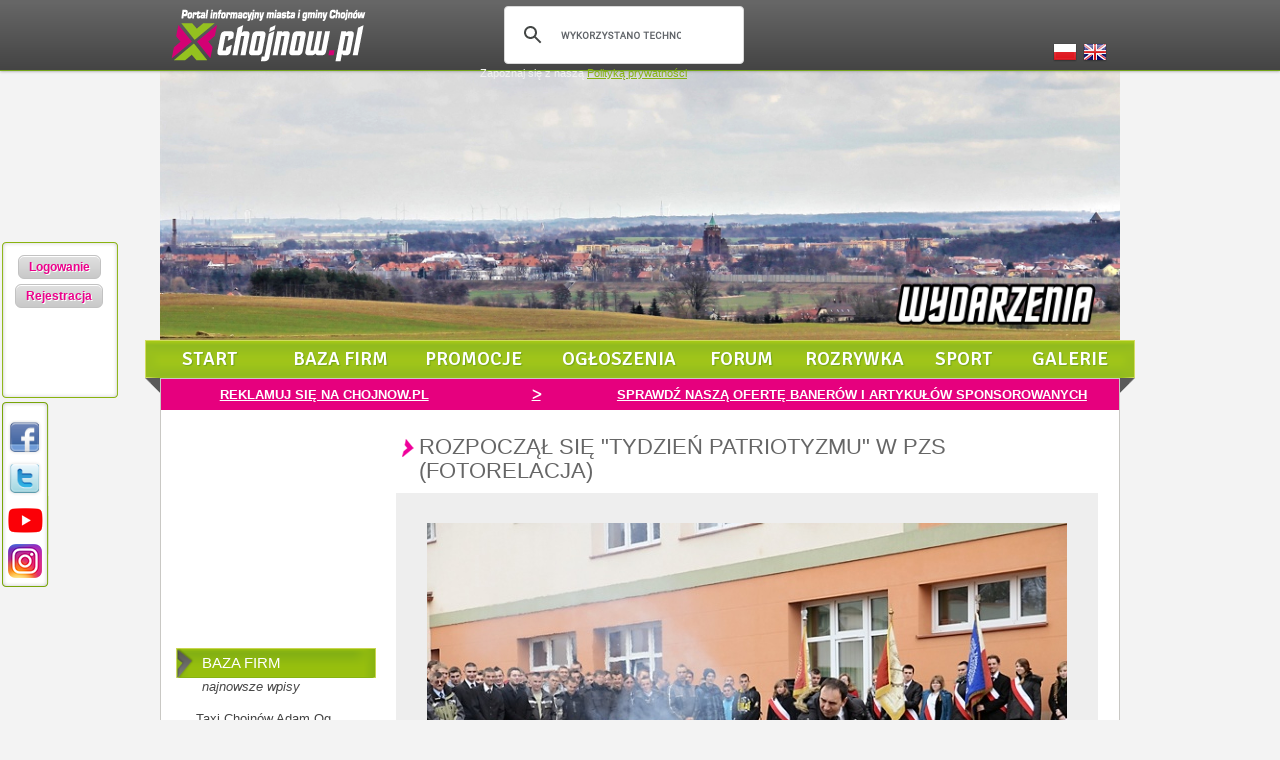

--- FILE ---
content_type: text/html; charset=UTF-8
request_url: https://chojnow.pl/news/news/viewImage/id/1758
body_size: 16638
content:





<!DOCTYPE html >
<html xmlns="http://www.w3.org/1999/xhtml" xml:lang="pl" lang="pl">
<head>
    <!-- Latest compiled and minified CSS -->
    <!-- <link rel="stylesheet" href="https://maxcdn.bootstrapcdn.com/bootstrap/3.3.7/css/bootstrap.min.css" integrity="sha384-BVYiiSIFeK1dGmJRAkycuHAHRg32OmUcww7on3RYdg4Va+PmSTsz/K68vbdEjh4u" crossorigin="anonymous"> -->

    <!-- Latest compiled and minified JavaScript -->
    <!-- <script src="https://maxcdn.bootstrapcdn.com/bootstrap/3.3.7/js/bootstrap.min.js" integrity="sha384-Tc5IQib027qvyjSMfHjOMaLkfuWVxZxUPnCJA7l2mCWNIpG9mGCD8wGNIcPD7Txa" crossorigin="anonymous"></script> -->
    <!--[if lte IE 7]>
    <script type="text/javascript">
                 window.location.href = "https://chojnow.pl/index.php?r=site/oldBrowser"; 
    </script>
    <![endif]-->
    <meta http-equiv="Content-Type" content="text/html; charset=utf-8" />
    <link rel="Shortcut icon" href="/images/favicon.ico" />
    <link rel="stylesheet" type="text/css" href="/css/form.css" />
    <link rel="stylesheet" type="text/css" href="/css/main.css" />
    <link rel="stylesheet" type="text/css" href="/css/pages.css" />
    <link rel="stylesheet" type="text/css" href="/css/tmp.css" />

    

    <!-- Hotjar Tracking Code for www.chojnow.pl -->
    <script>
        (function(h,o,t,j,a,r){
            h.hj=h.hj||function(){(h.hj.q=h.hj.q||[]).push(arguments)};
            h._hjSettings={hjid:1308220,hjsv:6};
            a=o.getElementsByTagName('head')[0];
            r=o.createElement('script');r.async=1;
            r.src=t+h._hjSettings.hjid+j+h._hjSettings.hjsv;
            a.appendChild(r);
        })(window,document,'https://static.hotjar.com/c/hotjar-','.js?sv=');
    </script>
    
<script type="text/javascript" src="https://ajax.googleapis.com/ajax/libs/jquery/1.5.2/jquery.min.js"></script>
<script type="text/javascript" src="https://ajax.googleapis.com/ajax/libs/jqueryui/1.8.11/jquery-ui.min.js"></script>
<script type="text/javascript" src="/js/scripts.js"></script>
<script type="text/javascript" src="/js/main.js"></script>

<!-- Register swf objects -->
<script type="text/javascript" src="https://chojnow.pl/js/Scripts/swfobject.js"></script>
<script type="text/javascript">
            var flashvars = {};
            var params = {};
            var attributes = {};
            attributes.id = "rekl1000";
            swfobject.embedSWF("https://chojnow.pl/ads/images/pwsz-rekrutacja.swf", "rekl1000", "925", "150", "9.0.0", true, flashvars, params, attributes);
</script>

<!-- Other CSS and JS -->


<!-- Google tag (gtag.js) --> <script async src="https://www.googletagmanager.com/gtag/js?id=G-Y5XGD03J2P">
</script>
<script> window.dataLayer = window.dataLayer || []; function gtag(){dataLayer.push(arguments);} gtag('js', new Date()); gtag('config', 'G-Y5XGD03J2P'); 
</script>


<!-- FlowPlayer -->
<script src="https://chojnow.pl/js/flowplayer/flowplayer-3.2.6.min.js"></script>
<!-- Google Font API -->
<link href='https://fonts.googleapis.com/css?family=Signika+Negative:600&amp;subset=latin,latin-ext' rel='stylesheet' type='text/css'>

<script type="text/javascript" src="https://chojnow.pl/js/fancybox/jquery.mousewheel-3.0.4.pack.js"></script>
<script type="text/javascript" src="https://chojnow.pl/js/fancybox/jquery.fancybox-1.3.4.pack.js"></script>
<link rel="stylesheet" type="text/css" href="https://chojnow.pl/js/fancybox/jquery.fancybox-1.3.4.css" media="screen" />
<script type="text/javascript">
        $(document).ready(function() {

            $("a[rel=cegly-klinkierowe]").fancybox({
                'titleFormat'        : function(title, currentArray, currentIndex, currentOpts) {
                    return '<span id="fancybox-title-over">Image ' + (currentIndex + 1) + ' / ' + currentArray.length + (title.length ? ' &nbsp; ' + title : '') + '</span>';
                }
            });
            
            $("a.mini").fancybox({
                'titlePosition'        : 'outside',
                'overlayColor'        : '#000',
                'overlayOpacity'    : 0.5,
                'transitionIn'    :    'elastic',
                'transitionOut'    :    'elastic',
                'speedIn'        :    600,
                'speedOut'        :    200
            });
            
        });
    </script>

<!--- CAROUSEL -->
    <script type="text/javascript" src="https://chojnow.pl/js/jcarousel/jquery.jcarousel.min.js"></script>
 
    <!--script type="text/javascript" src="https://chojnow.pl/js/jcarousel/jcarousel.basic.js"--></script>
    <link rel="stylesheet" type="text/css" href="https://chojnow.pl/js/jcarousel/skins/tango/skin.css" />
    <link rel="stylesheet" type="text/css" href="https://chojnow.pl/js/jcarousel/skins/tango-lewa/skin.css" />
    <link rel="stylesheet" type="text/css" href="https://chojnow.pl/js/jcarousel/skins/tango-prawa/skin.css" />
    <link rel="stylesheet" type="text/css" href="https://chojnow.pl/js/jcarousel/skins/tango-top/skin.css" />
    <link rel="stylesheet" type="text/css" href="https://chojnow.pl/js/jcarousel/skins/tango-header/skin.css" />
    <script type="text/javascript">
        jQuery(document).ready(function() {
            jQuery('.jcarousel').jcarousel({
                auto: 3,
                vertical: true,
                animation: 2000, //'slow'
                scroll: 1,
                buttonNextHTML: null,
                buttonPrevHTML: null,
                wrap: 'circular'
            });
        });
    </script> 
    <script type="text/javascript">
        jQuery(document).ready(function() {
            jQuery('.jcarousel2').jcarousel({
                auto: 15,
                animation: 2000, //'slow'
                scroll: 1,
                buttonNextHTML: null,
                buttonPrevHTML: null,
                wrap: 'circular'
            });
        });
    </script> 
    
    <!-- slider w topie -->
    <script type="text/javascript">

507017196
            function changeSlider() {
                if (i > 1) {
                    i--;
                } else {
                    i++;
                }

                if (!$('#slide1').hasClass('slide-hidden')) {
                    $('#slide1').toggleClass('slide-hidden');
                    $('#slide2').toggleClass('slide-hidden');
                } else if (!$('#slide2').hasClass('slide-hidden')) {
                    $('#slide2').toggleClass('slide-hidden');
                    $('#slide3').toggleClass('slide-hidden');
                } else if (!$('#slide3').hasClass('slide-hidden')) {
                    $('#slide3').toggleClass('slide-hidden');
                    $('#slide1').toggleClass('slide-hidden');
                }
                // $('#slide1').toggleClass('slide-hidden');
                // $('#slide2').toggleClass('slide-hidden');
                // $('#slide3').toggleClass('slide-hidden');
                // $('#slide4').toggleClass('slide-hidden');

                /* $('#slide'+i).toggleClass('slide-hidden'); */
                setTimeout(changeSlider, 5000);
            };

        jQuery(document).ready(function() {
            jQuery('.jcarousel3').jcarousel({
                auto: 9,
                vertical: true,
                animation: 1000,
                pager: true,
                scroll: 1,
                itemLoadCallback: {
                    onBeforeAnimation: mycarousel_fadeOut,
                    onAfterAnimation: mycarousel_fadeIn
                },
                buttonNextHTML: null,
                buttonPrevHTML: null,
                wrap: 'circular'
            });
            
            function mycarousel_fadeOut(carousel) {
                var JCcontainerID = carousel.clip.context.id;
                $(carousel.clip.context).fadeOut();
            }
            
            function mycarousel_fadeIn(carousel) {
                var JCcontainerID = carousel.clip.context.id;
                $(carousel.clip.context).fadeIn();
            }

            changeSlider();
        });
        

    </script> 


 

<link rel="stylesheet" href="https://chojnow.pl/js/toplayer/dropincontentbox.css" />
<!--script type="text/javascript" src="http://ajax.googleapis.com/ajax/libs/jquery/1.5.2/jquery.min.js"></script-->
<script src="https://chojnow.pl/js/toplayer/jquery.easing.1.3.js"></script>
<script src="https://chojnow.pl/js/toplayer/dropincontentbox.js">

/* Drop In Content Box (c) Dynamic Drive (www.dynamicdrive.com)*/
/*  This notice MUST stay intact for legal use*/
/*  Visit http://www.dynamicdrive.com/ for this script and 100s more.*/
    


</script> 
<!-- start DROP in BOX  --> 
<!-- <script>
var dropinbox1=new dropincontentbox({
    source:['#dropbox', 'js/toplayer/dropincontent.htm'], //#id of DIV to show if defined inline, or [#id, path_to_box_content_file] if defined in external file
    cssclass:'dropinbox standardshadow', //arbitrary class(es) to add to the drop in box to style it
    showduration:10000, //disappear after x seconds?
     freq:"2hrs"
})
</script> -->
<!-- end of DROP in BOX -->
<style>
.schowaj {display:none;}
#nic {
  background: none;left: 106px;padding: 5px;position: relative;top: 18px;z-index: 9999;color:#999;
}

.gsc-branding-text {
 display: none;
}

.gsc-branding-img {
 display: none;
}

.slide-hidden {
    display: none;
}
</style>
<link rel="stylesheet" type="text/css" href="/assets/4508e16d/css/translations.module.css" />
<link rel="stylesheet" type="text/css" href="/assets/fc4c60cd/listview/styles.css" />
<link rel="stylesheet" type="text/css" href="/assets/20b3aa0/pager.css" />
<link rel="stylesheet" type="text/css" href="/assets/bc4db4e3/css/language-flag-view.css" />
<script type="text/javascript" src="/assets/38c30aca/jquery.ba-bbq.js"></script>
<script type="text/javascript" src="/assets/4508e16d/js/translations.module.js"></script>
<title>chojnow.pl - Rozpoczął się &quot;Tydzień Patriotyzmu&quot; w PZS (fotorelacja)</title>



<style>
    #thover{
      position:fixed;
      background:#000;
      width:100%;
      height:100vh;
      opacity: .6;
      z-index: 0;
      top: 0;
    }

    #tpopup{
      position: fixed;
      left: 50%;
      transform: translateX(-50%);
      /*width:600px;*/
      max-width: 90vw;
      max-height: 80vh;
      /* min-height: 300px; */
      background:#fff;
      top:10%;
      border-radius:5px;
      /*
      transform: translateY(-25%);
      -ms-transform: translateY(-25%);*/
      padding: 0;
      /*margin-left:-320px;
      margin-top:-150px;*/
      margin: auto;
      text-align:center;
      box-shadow:0 0 10px 0 #000;
    }
    #tclose{
      position:absolute;
      background:black;
      color:white;
      right:-15px;
      top:-15px;
      border-radius:50%;
      width:30px;
      height:30px;
      line-height:30px;
      text-align:center;
      font-size:8px;
      font-weight:bold;
      font-family:'Arial Black', Arial, sans-serif;
      cursor:pointer;
      box-shadow:0 0 10px 0 #000;
    }
    #tpopup img{
      margin-bottom: -5px;
    }
</style>

<script src="https://chojnow.pl/js/popup.js"></script>

</head>
<body>
    <script>
  window.fbAsyncInit = function() {
    FB.init({
      appId      : '937466166358374',
      xfbml      : true,
      version    : 'v2.7'
    });
  };

  (function(d, s, id){
     var js, fjs = d.getElementsByTagName(s)[0];
     if (d.getElementById(id)) {return;}
     js = d.createElement(s); js.id = id;
     js.src = "//connect.facebook.net/pl_PL/sdk.js";
     fjs.parentNode.insertBefore(js, fjs);
   }(document, 'script', 'facebook-jssdk'));
</script>

<div id="fb-root"></div>

    <div id="belka">
        <div id="belka-contener">
            <div style="float: left; margin: 0;">
             
                <a href="http://chojnow.pl" title="Portal informacyjny miasta i gminy Chojnów"><img src="https://chojnow.pl/images/logo-belka.png" alt="Chojnow.pl" /></a>
                
            </div>
            <div style="float:left; margin: 6px 0 0 100px; display:inline-block">
                 <div id="cse-search-form" style="width: 300px;">
                <script>
                  (function() {
                    var cx = '010602660004796154767:wqykth-jlns';
                    var gcse = document.createElement('script');
                    gcse.type = 'text/javascript';
                    gcse.async = true;
                    gcse.src = 'https://cse.google.com/cse.js?cx=' + cx;
                    var s = document.getElementsByTagName('script')[0];
                    s.parentNode.insertBefore(gcse, s);
                  })();
                </script>
                <gcse:searchbox-only></gcse:searchbox-only>
                 </div>
                    Zapoznaj się z naszą <a href="https://chojnow.pl/pages/page/view/id/57" title="Polityka prywatności">Polityką prywatności</a>
                
            </div>
            <div style="clear:both"></div>
        </div>
    </div>
    

    <!-- REKLAMA PO PRAWEJ -->
    <!-- skyscrapper -->
    <!--div id="skyscrapper-ads">
    <script>
        function zamknijreklame() {
        document.getElementById("skyscrapper-ads").className="schowaj";
        }
    </script>
    <a href="#" onClick="zamknijreklame()" id="nic">X</a>
        <br /></div-->

   
    <div id="sm-box">
        <a href="http://pl-pl.facebook.com/pages/Portal-Chojn%C3%B3w/221926581197004" title="Portal chojnow.pl na Facebook-u" onClick="_gaq.push(['_trackEvent','Linki','Social-Box','Facebook']);"><img src="https://chojnow.pl/images/sm-fb.png" width="36" height="36" alt="facebook" /></a>
        <a href="https://twitter.com/chojnowpl" title="Chojnow.pl Twitter" onClick="_gaq.push(['_trackEvent','Linki','Social-Box','Twitter']);"><img src="https://chojnow.pl/images/sm-tw.png"  width="36" height="36" alt="twitter" /></a>
        <a href="https://www.youtube.com/user/chojnow2011" title="Chojnow.pl na portalu Youtube" onClick="_gaq.push(['_trackEvent','Linki','Social-Box','Youtube']);"><img src="https://chojnow.pl/images/sm-yt.png" width="36" height="36" alt="YT" /></a>
        <a href="https://www.instagram.com/chojnow.pl/" title="Chojnow.pl na portalu Instagram" onClick="_gaq.push(['_trackEvent','Linki','Social-Box','Instagram']);"><img src="https://chojnow.pl/images/sm-ig.png" width="36" height="36" alt="IG" /></a>
    </div>
    <div id="login-box">
        <div id="user_buttons">
                        <a class="index_top_bt" href="/user/login">Logowanie</a>            <a class="index_top_bt" href="/user/registration">Rejestracja</a>                    </div>
    </div>
<div id="test-container" style="display: flex;justify-content: center;">
    <div id="background-ads-left" style="margin-top: 70px;width: calc((100% - 960px)/2);text-align: right; display: none">
        <!-- ================= REKLAMY W TLE (LEWA) - trzeba zmienić szerokość minimalną strony (#belka-contener i body) (div -display: none- ^) ================= -->
    </div>
    <div id="page" style="margin: 70px 0 0 0;">
        <div id="top">
          <div id="logo_box" > 
            <div id="header-slider">
                <ul id="header" class="jcarousel3 jcarousel-skin-tango-header">
<!--                     <li><img src="https://chojnow.pl/ads/images/powiatlegnicki-wielkanoc2019.jpg"/></li>
                    <li><img src="https://chojnow.pl/ads/images/chwpl-wielkanoc2019.png"/></li> -->
                <!-- reklamy slider -->
                    <!--  -->

                    <!-- ================= SLIDER TOP 960X270 ================= -->
                    
            <li><a href=""><img src="https://www.chojnow.pl/./ads/images/00-aktywne/1-slider-top/2.2023-03-25.2029-04-09.wydarzeniaZIMA.jpg" width="960" height="270"/></a></li><li><a href=""><img src="https://www.chojnow.pl/./ads/images/00-aktywne/1-slider-top/4.2025-02-27.2029-07-08.Rozrywka.jpg" width="960" height="270"/></a></li><li><a href=""><img src="https://www.chojnow.pl/./ads/images/00-aktywne/1-slider-top/5.2025-02-27.2029-07-08.Sport.jpg" width="960" height="270"/></a></li>                    
                

                    <!--<li><a href="https://ad.doubleclick.net/ddm/trackclk/N947535.3643571TULEGNICA/B23005973.254164162;dc_trk_aid=450170195;dc_trk_cid=120643252;dc_lat=;dc_rdid=;tag_for_child_directed_treatment=;tfua="><img src="https://chojnow.pl/ads/images/amazonPraca.png" alt="Praca Amazon" /></a></li>-->
                    <!--<li><img src="https://chojnow.pl/ads/images/BezpartyjniLewicki.jpg" alt="Krzysztof Lewicki" /></li>
                    <li><img src="https://chojnow.pl/ads/images/AdamBabuska.png" alt="Adam Babuśka" /></li>-->
                    <!--<li><a href="https://chojnow.pl/pages/page/view/id/18"><img src="https://chojnow.pl/ads/images/top/zareklamuj-biznes-04-2020.jpg" alt="Zareklamuj swój biznes" /></a></li>-->
                    <!--<li><a href="http://www.plytkirokitki.pl/"><img src="https://chojnow.pl/ads/images/plytki-rokitki-marzec-2020-poprawka.jpg" alt="Płytki Rokitki" /></a></li>-->
                    <!--<li><a href="http://www.plytkirokitki.pl/"><img src="https://chojnow.pl/ads/images/NOWE-PLYTKI-ROKITKI2.jpg" alt="Płytki Rokitki" /></a></li>-->
                    <!-- <li><a href="http://www.plytkirokitki.pl/"><img src="https://chojnow.pl/ads/images/plytki-rokitki-2020.10-1.jpg" alt="Płytki Rokitki" width="960" height="270"/></a></li> -->
                    <!-- <li><a href="http://www.plytkirokitki.pl/"><img src="https://chojnow.pl/ads/images/plytki-rokitki-2020.10-2.jpg" alt="Płytki Rokitki" width="960" height="270"/></a></li> -->
                    <!-- <li><a href="http://www.plytkirokitki.pl/"><img src="https://chojnow.pl/ads/images/banner-plytki-rokitki-2021.07.09.jpg" alt="Płytki Rokitki" width="960" height="270"/></a></li> -->
                    <!--<li><a href="https://optykbijak.pl/"><img src="https://chojnow.pl/ads/images/top/fafters.png" alt="FAFTERS" /></a></li>-->
                    <!-- <li><a href="https://chojnow.pl/pages/page/view/id/18"><img src="https://chojnow.pl/ads/images/top/zareklamuj-biznes-04-2020.jpg" alt="BIGFORM" /></a></li> -->
                    <!-- <li><a href="https://chojnow.pl/pages/page/view/id/18"><img src="https://chojnow.pl/ads/images/top/baner-chojnow.pl-swiateczny-2020.12.23.png" alt="BIGFORM" /></a></li> -->
                    <!--<li><a href="http://www.plytkirokitki.pl/"><img src="https://chojnow.pl/ads/images/goldart-czerwiec2019-1.jpg" alt="Płytki Rokitki 1" /></a></li>-->
                    <!--<li><a href="http://www.plytkirokitki.pl/"><img src="https://chojnow.pl/ads/images/goldart-czerwiec2019-2.jpg" alt="Płytki Rokitki 2" /></a></li>-->
                    <!-- <li><img src="https://chojnow.pl/ads/images/top/2021-marzec-3.jpg" alt="wydarzenia" width="960" height="270"/></li> -->
                    <!-- <li><img src="https://chojnow.pl/ads/images/top/2021-marzec-2.jpg" alt="kultura" width="960" height="270"/></li> -->
                    <!-- <li><a href="https://www.instagram.com/chojnow.pl/"><img src="https://chojnow.pl/ads/images/top/2021-marzec-1.jpg" alt="instagram" width="960" height="270"/></a></li> -->
                </ul>

                <!-- Pagination -->
                <div class="jcarousel-pagination">
                    <!-- Pagination items will be generated in here -->
                </div>
 
            </div>                           
        </div>
       
                    
        <!-- language-select -->
        <div id="language_select">
            <ul id="translations-language"><li id="translations-language-pl"><a href="/news/news/viewImage/id/1758?id=1758&amp;app_lang=pl"><img class="translations-language-element translations-language-selected" id="translations-language-pl" title="Polish" src="/assets/bc4db4e3/images/flags/small/pl.png" alt="Polish" /></a></li><li id="translations-language-en"><a href="/news/news/viewImage/id/1758?id=1758&amp;app_lang=en"><img class="translations-language-element" id="translations-language-en" title="English" src="/assets/bc4db4e3/images/flags/small/en.png" alt="English" /></a></li></ul>        </div>
        
        <div id="mainmenu">
            <div id="mainmenu_line">
                <div class="mainmenu_bt"><a href="/site">start</a></div>
                <div class="mainmenu_bt"><a href="/maps">baza firm</a></div>
                <div class="mainmenu_bt"><a href="/market">promocje</a></div>
                <div class="mainmenu_bt"><a href="/classifieds">ogłoszenia</a></div>
                <div class="mainmenu_bt"><a href="/forum">forum</a></div>
                <div class="mainmenu_bt"><a href="/news/articleCategory/view/id/10">rozrywka</a></div>
                <div class="mainmenu_bt"><a href="/news/articleCategory/view/id/4">sport</a></div>
                <div class="mainmenu_bt"><a href="/gallery">galerie</a></div>
            </div>
            <div id="mainmenu_left"></div>
            <div id="mainmenu_right"></div>
        </div>
    </div>
    <div id="container">
    <a href="https://chojnow.pl/pages/page/view/id/18">
        <div style="background-color: #E6007E; font-weight: 900; color: white; padding: 0.5em; text-align: center; display: block">
            <a href="https://chojnow.pl/pages/page/view/id/18" style="color: inherit; display: inline-block; width: 33%;">REKLAMUJ SIĘ NA CHOJNOW.PL</a>
            <a href="https://chojnow.pl/pages/page/view/id/18" style="color: inherit; display: inline-block; width: 11%;"> ᐳ </a>
            <a href="https://chojnow.pl/pages/page/view/id/18" style="color: inherit; display: inline-block; width: 55%;">SPRAWDŹ NASZĄ OFERTĘ BANERÓW I ARTYKUŁÓW SPONSOROWANYCH</a>
            </div>
                    </a>

<!-- ================= REKLAMY POD MENU 925X150 ================= -->
<div style="text-align:center" id="time-ads-menu">



<!-- <a href="https://www.gmina-chojnow.pl/"><img src="https://chojnow.pl/ads/images/gmina-chojnów-baner-2021.03.31.jpg" alt="Gmina Chojnów życzy Wesołych Świąt"></a> -->

<!-- <a href="http://www.cuprum-arena.pl/"><img src="https://chojnow.pl/ads/images/cuprum-baner-2021.05.17.gif" alt="Cuprum Arena"></a> -->
<!-- <a href="http://www.cuprum-arena.pl/"><img src="https://chojnow.pl/ads/images/cuprum-baner-2021.08.16.jpg" alt="Cuprum Arena"></a> -->
<!-- <a href="http://www.pwsz.legnica.edu.pl/"><img src="https://chojnow.pl/ads/images/pwsz-baner-2021.05.27.jpg" alt="PWSZ Legnica"></a> -->
<!-- <a href="http://www.cuprum-arena.pl/"><img src="https://chojnow.pl/ads/images/cuprum-baner-2021.06.28.jpg" alt="Cuprum Arena"></a> -->
<!-- <a href="http://www.cuprum-arena.pl/"><img src="https://chojnow.pl/ads/images/cuprum-baner-2021.06.21-2.jpg" alt="Cuprum Arena"></a> -->
<!-- <a href="https://kariera.lidl.pl/praca/pracownik-sklepu-pelny-etat-pl-108961"><img src="https://chojnow.pl/ads/images/lidl-baner-2021.05.24.gif" alt="Lidl"></a> -->
<!-- <a href="http://www.cuprum-arena.pl/"><img src="https://chojnow.pl/ads/images/cuprum-baner-2021.02.08-1.gif" alt="Cuprum Arena"></a> -->
<!-- <a href="http://www.cuprum-arena.pl/"><img src="https://chojnow.pl/ads/images/cuprum-baner-2021.02.08-2.jpg" alt="Cuprum Arena"></a> -->
<!-- <a href="http://www.cuprum-arena.pl/"><img src="https://chojnow.pl/ads/images/cuprum-baner-2021.02.01.jpg" alt="Sklep Bigform"></a> -->
<!-- <a href="http://bigform.pl/"><img src="https://chojnow.pl/ads/images/baner-bigform-2021.01.10.png" alt="Sklep Bigform"></a> -->
<!-- <a href="https://www.cuprum-arena.pl/"><img src="https://chojnow.pl/ads/images/cuprum-baner-2020.12.13.jpg" alt="Cuprum Arena"></a> -->
<!-- <a href="http://chojnow.pl"><img src="https://chojnow.pl/ads/images/baner-chojnowpl-swieta-2020.jpg" alt="Wesołych Świąt"></a> -->
<!-- <a href="https://www.cuprum-arena.pl/"><img src="https://chojnow.pl/ads/images/cuprum-baner-2020.12.08.jpg" alt="Cuprum Arena"></a> -->
<!-- <a href="https://www.cuprum-arena.pl/"><img src="https://chojnow.pl/ads/images/cuprum-black-week-2-2020.11.25.jpg" alt="Cuprum Arena"></a> -->
    <!--<img src="https://chojnow.pl/ads/images/ca-dzien-kobiet.JPG" alt="Dzień Kobiet w Cuprum Arena">-->
    <!--<a href="https://www.cuprum-arena.pl//"><img src="https://chojnow.pl/ads/images/cropp-cuprum.jpg" alt="Cuprum arena"></a>-->
    <!--<a href="https://www.cuprum-arena.pl//"><img src="https://chojnow.pl/ads/images/cuprum-gif-jedzenie.GIF" alt="Cuprum arena"></a>-->
    <!--<a href="https://www.cuprum-arena.pl//"><img src="https://chojnow.pl/ads/images/cuprum-dzieci.GIF" alt="Cuprum arena"></a>-->
    <!-- <a href="http://www.pwsz.legnica.edu.pl"><img src="https://chojnow.pl/ads/images/pwsz-legnica.jpg" alt="PWSZ Legnica"></a> -->
    <!-- <a href="https://www.cuprum-arena.pl//"><img src="https://chojnow.pl/ads/images/cuprum-08.09.2020.jpg" alt="Cuprum"></a> -->
    <!-- <a href="https://www.cuprum-arena.pl//"><img src="https://chojnow.pl/ads/images/cuprum-09.09.2020.jpg" alt="Cuprum"></a> -->
    <!--<a href="https://www.cuprum-arena.pl//"><img src="https://chojnow.pl/ads/images/cuprum_arena_dzien_mamy.JPG" alt="Cuprum"></a>-->
    <!-- <a href="http://bigform.pl/"><img src="https://chojnow.pl/ads/images/reklama-bigform-04-2020.gif" alt="Sklep Bigform"></a>-->
    <!--<a href="https://kariera.lidl.pl/praca/pracownik-sklepu-pelen-etat-legnicka-50-chojnow-36029"><img src="https://chojnow.pl/ads/images/baner-lidl-luty-2020-2.gif" alt="Zostań pracownikiem Lidla"></a>-->
    <!--<img src="https://chojnow.pl/ads/images/wielkanoc-2020.jpg" alt="Życzenia Wielkanocne">-->
    <!--<img src="https://chojnow.pl/ads/images/cuprum-arena-walentynki-2020.GIF" alt="Walentynki w Cuprum Arena">-->
    <!--<img src="https://chojnow.pl/ads/images/cuprum-minecraft.JPG" alt="Minecraft Cuprum Arena">-->
    <!--<img src="https://chojnow.pl/ads/images/cuprum-dzien-babci-i-dziadka.JPG" alt="Dzień Babci i Dziadka w Cuprum Arena">-->
    <!--<script type="text/javascript"> var dateGet = new Date(); if ((dateGet.getDate()>22 && dateGet.getMonth()==11) || (dateGet.getDate()<4 && dateGet.getMonth()==0)) { document.getElementById('time-ads-menu').innerHTML += '<a href="https://gmina-chojnow.pl/" target="_blank"><img src="https://chojnow.pl/ads/images/chojnow-zyczenia-swiateczne.jpg" alt="Życzenia świąteczne Andrzej Pyrz"></a>';} else {}</script>
    <script type="text/javascript"> var dateGet = new Date(); if (dateGet.getDate()<24 && dateGet.getMonth()==11) { document.getElementById('time-ads-menu').innerHTML += '<a href="https://www.cuprum-arena.pl/" target="_blank"><img src="https://chojnow.pl/ads/images/Cuprum-grudzien-2019.JPG" alt="Cuprum Sale"></a>';} else {}</script>-->
    <!--<a href="https://kariera.lidl.pl/pl/jobsearch/Pracownik-Sklepu-pe%C5%82ny-etat-33773"><img src="https://chojnow.pl/ads/images/lidl-praca-baner.gif" alt="Praca Lidl"></a>-->
    <!--<img src="https://chojnow.pl/ads/images/cuprum-grinch-2019.JPG" alt="Grinch Cuprum Arena">-->
    <!--<a href=" https://www.mycenter.pl/sklepy-chojnow-rynek-41,punkt-66590"><img src="https://chojnow.pl/ads/images/MC_Chojnów.gif" alt="My Center"></a>-->
    <!--<a href="https://pl-pl.facebook.com/rkropiwnicki"><img src="https://chojnow.pl/ads/images/RobertKropiwnickiKO.jpg" alt="Robert Kropiwnicki"></a>-->
    <!--<img src="https://chojnow.pl/ads/images/yeti.JPG" alt="o Yeti!">-->
    <!-- <a href="https://www.cuprum-arena.pl/" target="_blank"><img src="https://chojnow.pl/ads/images/ca-casting2019.jpg" style="width:925px"></a> -->
    <!-- <a href="" target="_blank"><img src="https://chojnow.pl/ads/images/baner_dozynki_chojnow.jpg" style="width:925px"></a> -->
    <!--<a href="https://kghm.com/pl/media/informacje-prasowe/" target="_blank"><img src="https://chojnow.pl/ads/images/KGHM_nauka_plywania.jpg" style="width:925px"></a>-->
    <!--<a href="http://pwsz.legnica.edu.pl/" target="_blank"><img src="https://chojnow.pl/ads/images/pwsz-rekr2019.jpg" style="width:925px"></a>-->
    <!-- <a href="https://chojnow.pl/site/contact" target="_blank"><img src="https://chojnow.pl/ads/images/wazne-zdarzenia.jpg" style="width:925px"></a> -->
    <!-- <a href="https://kghm.com/pl/kghm-polska-miedz-zaprasza-dzieci-na-nauke-plywania" target="_blank"><img src="https://chojnow.pl/ads/images/kghm-swim2019.jpg" style="width:925px; height: 150px"></a><br> -->
     <!-- a href="http://www.cuprum-arena.pl/" target="_blank"><img src="https://chojnow.pl/ads/images/ca-playmobil-2019.jpg" style="width:925px; height: 150px"></a><br-->
    <!-- a href="http://www.cuprum-arena.pl/" target="_blank"><img src="https://chojnow.pl/ads/images/ca-nowy-magazyn-2019.jpg" style="width:925px; height: 150px"></a><br -->
    <!-- <a href="https://www.facebook.com/chojnowka/" target="_blank"><img src="https://chojnow.pl/ads/images/chojnowka-925x150.jpg" style="width:925px; height: 150px" class="slide slide-hidden" id="slide1"></a>
    <a href="http://jozwiak.otomoto.pl/" target="_blank"><img src="https://chojnow.pl/ads/images/jozwiak-925x150-2.jpg" style="width:925px; height: 150px" class="slide" id="slide2"></a> -->
    
    <!-- REKLAMY FLASH -->
    <script>
    window.mobileAndTabletcheck = function() {
  var check = false;
  (function(a){if(/(android|bb\d+|meego).+mobile|avantgo|bada\/|blackberry|blazer|compal|elaine|fennec|hiptop|iemobile|ip(hone|od)|iris|kindle|lge |maemo|midp|mmp|mobile.+firefox|netfront|opera m(ob|in)i|palm( os)?|phone|p(ixi|re)\/|plucker|pocket|psp|series(4|6)0|symbian|treo|up\.(browser|link)|vodafone|wap|windows ce|xda|xiino|android|ipad|playbook|silk/i.test(a)||/1207|6310|6590|3gso|4thp|50[1-6]i|770s|802s|a wa|abac|ac(er|oo|s\-)|ai(ko|rn)|al(av|ca|co)|amoi|an(ex|ny|yw)|aptu|ar(ch|go)|as(te|us)|attw|au(di|\-m|r |s )|avan|be(ck|ll|nq)|bi(lb|rd)|bl(ac|az)|br(e|v)w|bumb|bw\-(n|u)|c55\/|capi|ccwa|cdm\-|cell|chtm|cldc|cmd\-|co(mp|nd)|craw|da(it|ll|ng)|dbte|dc\-s|devi|dica|dmob|do(c|p)o|ds(12|\-d)|el(49|ai)|em(l2|ul)|er(ic|k0)|esl8|ez([4-7]0|os|wa|ze)|fetc|fly(\-|_)|g1 u|g560|gene|gf\-5|g\-mo|go(\.w|od)|gr(ad|un)|haie|hcit|hd\-(m|p|t)|hei\-|hi(pt|ta)|hp( i|ip)|hs\-c|ht(c(\-| |_|a|g|p|s|t)|tp)|hu(aw|tc)|i\-(20|go|ma)|i230|iac( |\-|\/)|ibro|idea|ig01|ikom|im1k|inno|ipaq|iris|ja(t|v)a|jbro|jemu|jigs|kddi|keji|kgt( |\/)|klon|kpt |kwc\-|kyo(c|k)|le(no|xi)|lg( g|\/(k|l|u)|50|54|\-[a-w])|libw|lynx|m1\-w|m3ga|m50\/|ma(te|ui|xo)|mc(01|21|ca)|m\-cr|me(rc|ri)|mi(o8|oa|ts)|mmef|mo(01|02|bi|de|do|t(\-| |o|v)|zz)|mt(50|p1|v )|mwbp|mywa|n10[0-2]|n20[2-3]|n30(0|2)|n50(0|2|5)|n7(0(0|1)|10)|ne((c|m)\-|on|tf|wf|wg|wt)|nok(6|i)|nzph|o2im|op(ti|wv)|oran|owg1|p800|pan(a|d|t)|pdxg|pg(13|\-([1-8]|c))|phil|pire|pl(ay|uc)|pn\-2|po(ck|rt|se)|prox|psio|pt\-g|qa\-a|qc(07|12|21|32|60|\-[2-7]|i\-)|qtek|r380|r600|raks|rim9|ro(ve|zo)|s55\/|sa(ge|ma|mm|ms|ny|va)|sc(01|h\-|oo|p\-)|sdk\/|se(c(\-|0|1)|47|mc|nd|ri)|sgh\-|shar|sie(\-|m)|sk\-0|sl(45|id)|sm(al|ar|b3|it|t5)|so(ft|ny)|sp(01|h\-|v\-|v )|sy(01|mb)|t2(18|50)|t6(00|10|18)|ta(gt|lk)|tcl\-|tdg\-|tel(i|m)|tim\-|t\-mo|to(pl|sh)|ts(70|m\-|m3|m5)|tx\-9|up(\.b|g1|si)|utst|v400|v750|veri|vi(rg|te)|vk(40|5[0-3]|\-v)|vm40|voda|vulc|vx(52|53|60|61|70|80|81|83|85|98)|w3c(\-| )|webc|whit|wi(g |nc|nw)|wmlb|wonu|x700|yas\-|your|zeto|zte\-/i.test(a.substr(0,4)))check = true})(navigator.userAgent||navigator.vendor||window.opera);
  return check;
};
    /*if (window.mobileAndTabletcheck() == false) {
        document.write("<div id=\"rekl1000\">\
                <a href=\"http://www.adobe.com/go/getflashplayer\">\
                    <img src=\"http://www.adobe.com/images/shared/download_buttons/get_flash_player.gif\" alt=\"Get Adobe Flash player\" autoplay=\"true\"/>\
                </a>\
            </div>\
        ")
    }*/
</script>

<!-- <a href="http://www.cuprum-arena.pl/" target="_blank"><img src="https://chojnow.pl/ads/images/ca-eobuwie.jpg" style="width:925px; height: 150px"></a><br> -->
</div>
    
    <!-- end of billboard ads -->
            <div id="content">
            <meta charset="utf-8">
<div id="menu_left">
    
    <div class="additional_info_box">

        <div class="fb-page" data-href="https://www.facebook.com/chojnowpl/" data-width="200" data-small-header="false" data-adapt-container-width="true" data-hide-cover="false" data-show-facepile="true">
            <blockquote cite="https://www.facebook.com/chojnowpl/" class="fb-xfbml-parse-ignore">
                <a href="https://www.facebook.com/chojnowpl/">
                    chojnow.pl
                </a>
            </blockquote>
        </div>

    </div>
    
    <!-- Google AdSense -->
    <script async src="//pagead2.googlesyndication.com/pagead/js/adsbygoogle.js"></script>
<!-- 200x200_ostatnie_komentarze -->
<ins class="adsbygoogle"
     style="display:inline-block;width:200px;height:200px"
     data-ad-client="ca-pub-7019362750373328"
     data-ad-slot="8868327095"></ins>
<script>
(adsbygoogle = window.adsbygoogle || []).push({});
</script>

    <script>
        window.addEventListener('load', function () {
            //alert("it's loaded");
            $().ready(function() {
                var opts = {
                    'doctype': '<!DOCTYPE html>',
                    'cssClass': 'el-rte',
                    'cssfiles': ['/assets/d14f80e2/elrte/css/elrte-inner.css'],
                    'absoluteURLs': true,
                    'allowSource': true,
                    'lang': 'pl',
                    'styleWithCss': '',
                    'height': 140,
                    'toolbar': 'normal',
                    'name': 'ClassifiedForm[text]'
                };
                $('#ClassifiedForm_text').elrte(opts);
            })
        })
    </script>

	<!-- reklamy 200x200 -->
                <!--script>
                    if (window.mobileAndTabletcheck() == false) {
                    document.write("<iframe src=\"https://chojnow.pl/ads/images/reklama_z_lewej/eurobank-konta/konta-Chojnow.html\" width=\"200\" height=\"200\" style=\"border: 0px\"></iframe>");
                    }
                </script-->

    <!-- START MAPS -->
        <div>
                        <div class="menu_category_box">
                <div class="menu_category_title"><a href="https://chojnow.pl/maps" style="color:white;text-decoration:none">BAZA FIRM</a></div>
                <div style="padding-left: 26px;margin-bottom: 10px"><em>najnowsze wpisy</em></div>
                <div class="menu_bt_box"><a href="https://chojnow.pl/maps/map/view/id/156">Taxi Chojnów Adam Og...</a></div><div class="menu_bt_box"><a href="https://chojnow.pl/maps/map/view/id/155">USŁUGI KSIĘGOWE ANNA...</a></div><div class="menu_bt_box"><a href="https://chojnow.pl/maps/map/view/id/154">"MICHNEJ" Zdzisław M...</a></div><div class="menu_bt_box"><a href="https://chojnow.pl/maps/map/view/id/152">Gabinety Lekarskie K...</a></div><div class="menu_bt_box"><a href="https://chojnow.pl/maps/map/view/id/151"> SKŁAD OPAŁU Mar - A...</a></div>            </div>
                    </div>
    <!-- END MAPS -->
        <!--div style="margin-bottom:20px">
            <iframe src="http://wymiana.auch.pl/eurobank/062-063_08%5d-banner-www-logo-Chojnow-200x200.html" style="width:200px; height:200px; border: 0; overflow: hidden"></iframe>
        </div-->
    <div class="menu_category_box">
        <div class="menu_category_title">Nawigacja</div>
        <div class="menu_bt_box"><a href="/news/articleCategory/view/id/1/id2/4">Aktualne wydarzenia</a></div>
        <div class="menu_bt_box"><a href="/news/news/archive">Archiwum wydarzeń</a></div>
        <div class="menu_bt_box"><a href="/market/newsletter/index">Gazetki reklamowe</a></div>
        <div class="menu_bt_box"><a href="/market/good/index">Produkty</a></div>
        <div class="menu_bt_box"><a href="/news/news/create">Dodaj artykuł</a></div>
        <div class="menu_bt_box"><a href="/classifieds/classified/create">Dodaj ogłoszenie</a></div>
        <div class="menu_bt_box"><a href="/gallery/photo/sendPhoto">Dodaj zdjęcie</a></div>
        <div class="menu_bt_box"><a href="/video/video/create">Dodaj film</a></div>
        <div class="menu_bt_box"><a href="/calendar/event/create">Zgłoś wydarzenie</a></div>
        <div class="menu_bt_box"><a href="/site/contact">Kontakt</a></div>
        <div class="menu_bt_box"><a href="https://chojnow.pl/pages/page/view/id/18" title="Reklama na portalu chojnow.pl">Reklama na portalu chojnow.pl</a></div>
    </div>
    
    <!-- ================= REKLAMY Z LEWEJ 200X200 ================= -->
    
<!--     <div style="width: 100%; margin-bottom: 15px">
        <a href="http://www.mwsl.eu/" target="_blank">
            <img src="https://chojnow.pl/ads/images/mwsl-200x200.jpg" style="width:200px">
        </a>
    </div> -->
  <!-- <div style="width: 100%; margin-bottom: 15px">
        <a href="https://www.mwsl.eu/" target="_blank">
            <img src="https://chojnow.pl/ads/images/mwsl_200_x_200_czerwiec2019.jpg" style="width:200px">
        </a>
    </div>-->
    <!--<div style="width: 100%; margin-bottom: 15px">
        <a href="https://chojnow.pl/news/news/view/id/9352" target="_blank">
            <img src="https://chojnow.pl/ads/images/babylove-200x200.gif" style="width:200px">
        </a>
    </div>-->
    <!--<div style="width: 100%; margin-bottom: 15px" id="time-left-ads">
    <script type="text/javascript"> var dateGet = new Date(); if (dateGet.getDate()<32 && dateGet.getMonth()==11) { document.getElementById('time-left-ads').innerHTML += '<a href="https://www.helios.pl/30,Legnica/MaratonyFilmowe" target="_blank"><img src="https://chojnow.pl/ads/images/reklama_z_lewej/Helios-grudzien-2019.jpg" style="width:200px"></a>';} else {}</script>
    </div>-->

    <!--<div style="width: 100%; margin-bottom: 15px">
        <a href="https://www.mwsl.eu/" target="">
            <img src="https://chojnow.pl/ads/images/reklama_z_lewej/mwsl-200x200-chojnow.jpg" style="width:200px">
        </a>
    </div>-->
        
    <!-- <div style="width: 100%; margin-bottom: 15px">
        <a href="https://chojnow.pl/pages/page/view/id/18" target="_blank">
            <img src="https://chojnow.pl/ads/images/reklama_z_lewej/bf-banerek-200x200-01.jpg" style="width:200px">
        </a>
    </div> -->
<!-- 
    <div style="width: 100%; margin-bottom: 15px">
        <a href="https://bigform.pl/" target="_blank">
            <img src="https://chojnow.pl/ads/images/reklama_z_lewej/bigform-200x200-2021.05.27-1.gif" style="width:200px">
        </a>
    </div> -->

    <!-- <div style="width: 100%; margin-bottom: 15px">
        <a href="http://ester-prezenty.pl" target="_blank">
            <img src="https://chojnow.pl/ads/images/reklama_z_lewej/ester-baner-2021.07.12.gif" style="width:200px">
        </a>
    </div> -->
    <!-- BIGFORM wyłączone po awarii -->
    <!-- <div style="width: 100%; margin-bottom: 15px">
        <a href="https://bigform.pl/" target="_blank">
            <img src="https://chojnow.pl/ads/images/bf-200x200-rabaty-2021.02.08.gif" style="width:200px">
        </a>
    </div> -->

     <!--<div style="width: 100%; margin-bottom: 15px">
        <a href="https://www.mwsl.eu/rekrutacja" target="_blank">
            <img src="https://chojnow.pl/ads/images/mwsl2020.jpg" style="width:200px">
        </a>
    </div>-->
    <!--<div style="width: 100%; margin-bottom: 15px">
        <a href="http://bigform.pl" target="_blank">
            <img src="https://chojnow.pl/ads/images/5-gif.gif" style="width:200px">
        </a>
    </div>-->
    <!--div style="width: 100%; margin-bottom: 15px">
        <a href="http://www.esatrucks.eu/pl/praca/" target="_blank">
            <img src="https://chojnow.pl/ads/images/esatrucks-200x200.jpg" style="width:200px">
        </a>
    </div-->

    <!-- <div style="width: 100%; margin-bottom: 15px">
    	<a href="http://optykhilary.pl/" target="_blank">
    		<img src="https://chojnow.pl/ads/images/optykhilary-200x200.gif" style="width:200px">
    	</a>
    </div> -->
    
    
        
        
    <div class="portlet" id="yw3">
<div class="portlet-content">
<div class="menu_category_box"><div class="menu_category_title">Turystyka</div><div class="menu_category_box"><div class="menu_bt_box"><a href="/news/articleCategory/view/id/6">Propozycje na weekend</a></div><div class="menu_bt_box"><a href="/news/articleCategory/view/id/7">Okolice Chojnowa</a></div><div class="menu_bt_box"><a href="/news/articleCategory/view/id/8">Wycieczki rowerowe</a></div></div></div><div class="menu_category_box"><div class="menu_category_title">Informacje</div><div class="menu_category_box"><div class="menu_bt_box"><a href="/pages/page/view/id/6/title/o--miescie-i-gminie">O  mieście i gminie</a></div><div class="menu_bt_box"><a href="/pages/page/view/id/7/title/placowki-publiczne">Placówki publiczne</a></div><div class="menu_bt_box"><a href="/pages/page/view/id/9/title/edukacja">Edukacja</a></div><div class="menu_bt_box"><a href="/pages/page/view/id/10/title/sluzba-zdrowia">Służba zdrowia</a></div><div class="menu_bt_box"><a href="/pages/page/view/id/11/title/parafie">Parafie</a></div><div class="menu_bt_box"><a href="/pages/page/view/id/12/title/bankomaty-i-wplatomaty">Bankomaty i wpłatomaty</a></div><div class="menu_bt_box"><a href="/pages/page/view/id/27/title/rozklad-jazdy">Rozkład jazdy</a></div><div class="menu_bt_box"><a href="/pages/page/view/id/29/title/wazne-telefony">Ważne telefony</a></div><div class="menu_bt_box"><a href="/pages/page/view/id/74/title/-oferty-firm-i-instytucji-katalog-branzowy-bizneswregioniepl"> oferty Firm i Instytucji KATALOG BRANŻOWY BizneswRegionie.pl</a></div></div></div><div class="menu_category_box"><div class="menu_category_title">Historia i Zabytki</div><div class="menu_category_box"><div class="menu_bt_box"><a href="/news/articleCategory/view/id/2">Zabytki Chojnowa</a></div><div class="menu_bt_box"><a href="/news/articleCategory/view/id/3">Zabytki w gminie</a></div></div></div></div>
</div>
<div id="header-slider" style="height:525px">

    <!-- ================= REKLAMY Z LEWEJ 170X170 (PIONOWY SLIDER) ================= -->
           
    <ul id="lewa" class="jcarousel jcarousel-skin-tango-lewa">
    <!--li><a href="http://www.carpart.com.pl/" target="_blank"><img src="https://chojnow.pl/ads/images/reklama_z_lewej/car-part.gif" width="170" height="170" alt="Car-Part" /></a></li-->
    <!-- <li><a href="https://chojnow.pl/pages/page/view/id/18"><img src="https://chojnow.pl/ads/images/miejsce-na-reklame.jpg"></a></li> -->
    <!--li><a href="http://multicenter.com.pl" title="Multicenter" target="_blank"  onClick="_gaq.push(['_trackEvent','Reklamy','Reklama170x170','Multicenter']);"><img src="https://chojnow.pl/ads/images/reklama_z_lewej/rmsmulticenter.gif" width="170" height="170" alt="Multicenter" /></a></li-->
    <!--<li><a href="https://bigform.pl/" target="_blank"><img src="https://chojnow.pl/ads/images/1-gif.gif" width="170" height="170" alt="Oferta reklamowa Portalu bigform.pl" /></a></li>-->
    <!-- <li><a href="https://chojnow.pl/news/news/view/id/2449" onClick="_gaq.push(['_trackEvent','Reklamy','Reklama170x170','Szafy']);"><img src="https://chojnow.pl/ads/images/reklama_z_lewej/garderoby-baner-2021.05.27.gif" width="170" height="170" alt="Szafy garderoby Ryszard Mrozowicz" /></a></li> -->
    <!-- <li><a href="https://bigform.pl/" target="_blank"><img src="https://chojnow.pl/ads/images/3-gif.gif" width="170" height="170" alt="Oferta reklamowa Portalu bigform.pl" /></a></li> -->
    <!--<li><a href="https://chojnow.pl/pages/page/view/id/18" target="_blank"><img src="https://chojnow.pl/ads/images/oferta-reklamowa-chwpl.jpg" width="170" height="170" alt="Oferta reklamowa Portalu Chojnow.pl" /></a></li>-->
    <!--<li><a href="http://betonujemy.pl/" title="Betoniarnia Czernikowice" onClick="_gaq.push(['_trackEvent','Reklamy','Reklama170x170','BetoniarniaCzernikowice']);" target="_blank"><img src="https://chojnow.pl/ads/images/reklama_z_lewej/betoniarnia-czernikowice.gif" width="170" height="170" alt="Betoniarnia Czernikowice" /></a></li>-->
    <!-- <li><a href="https://bigform.pl/" target="_blank"><img src="https://chojnow.pl/ads/images/reklama_z_lewej/bigform-200x200-2021.05.27-2.gif" width="170" height="170" alt="" /></a></li> -->
    <!-- <li><a href="https://chojnow.pl/pages/page/view/id/18" target="_blank"><img src="https://chojnow.pl/ads/images/banerek-3-2021.02.01.jpg" width="170" height="170" alt="" /></a></li> -->
    <!-- <li><a href="https://chojnow.pl/maps/map/view/id/153" target="_blank"><img src="https://chojnow.pl/ads/images/reklama_z_lewej/waclaw-pachecka-weterynarz-2-slajdy.gif" width="170" height="170" alt="Wacław Pachecka - Weterynarz" /></a></li> -->
    <!-- <li><a href="https://chojnow.pl/pages/page/view/id/18" target="_blank"><img src="https://chojnow.pl/ads/images/banerek-2-2021.02.01.jpg" width="170" height="170" alt="" /></a></li> -->
    <!-- <li><a href="https://bigform.pl/artykul/kalendarze_2021" target="_blank"><img src="https://chojnow.pl/ads/images/reklama_z_lewej/kalendarze-170x170-28.09.2020.gif" width="170" height="170" alt="Sklep Bigform" /></a></li> -->
    <li><a href="https://chojnow.pl/pages/page/view/id/18" target="_blank"><img src="https://www.chojnow.pl/./ads/images/00-aktywne/8-z-lewej-170x170/1.2099-01-01.chojnowogloszenia.gif" width="170" height="170" alt="" /></a></li><li><a href="https://chojnow.pl/news/news/view/id/2449" target="_blank"><img src="https://www.chojnow.pl/./ads/images/00-aktywne/8-z-lewej-170x170/2.2021-05-27.2099-01-01.garderoby-baner.gif" width="170" height="170" alt="" /></a></li></ul></div>

</div>
<div id="page_content">
    
<h1 id="article_title">Rozpoczął się &quot;Tydzień Patriotyzmu&quot; w PZS (fotorelacja)</h1>

<div id="photo_view_box">
    <img id="article_image" src="/files/news/68fb59c7b0cbf2c2f688e41d78700513/big.jpg" alt="Zdjęcie" /></div>
<div class="options_line">
    <a href="/news/news/view/id/1758">powrót do artykułu</a></div>

<div>
    <h2>Komentarze</h2>

    <div id="yw0" class="list-view">
<div class="keys" style="display:none" title="/news/news/viewImage/id/1758"><span>5925</span><span>5927</span><span>5930</span><span>5932</span><span>5937</span><span>5941</span><span>5942</span><span>5944</span><span>5946</span><span>5949</span></div>
<div class="pager">Przejdź do:<ul id="yw1" class="yiiPager"><li class="first hidden"><a href="/news/news/viewImage/id/1758">Pierwsza strona</a></li>
<li class="previous hidden"><a href="/news/news/viewImage/id/1758">< Poprzednia</a></li>
<li class="page selected"><a href="/news/news/viewImage/id/1758">1</a></li>
<li class="page"><a href="/news/news/viewImage/id/1758/Comment_page/2">2</a></li>
<li class="page"><a href="/news/news/viewImage/id/1758/Comment_page/3">3</a></li>
<li class="page"><a href="/news/news/viewImage/id/1758/Comment_page/4">4</a></li>
<li class="page"><a href="/news/news/viewImage/id/1758/Comment_page/5">5</a></li>
<li class="next"><a href="/news/news/viewImage/id/1758/Comment_page/2">Następna ></a></li>
<li class="last"><a href="/news/news/viewImage/id/1758/Comment_page/5">Ostatnia strona</a></li></ul></div>
<div class="summary"></div>

<div class="items">

<div class="comment_item" id="comment_item_5925">
    <div class="comment_user">
        <div class="comment_user_info">
            <div class="comment_user_name">
            <a href="/user/user/view/id/284"><img src="/users/avatars/284/big_46ba9f2a6976570b0353203ec4474217.jpg" alt="El_Nino" /></a><a href="/user/user/view/id/284">El_Nino</a>            </div>
            <span class="comment_user_date">09 listopada 2012 <br /> 18:44</span>
                    </div>
    </div>
    <div class="comment_body">
        <div class="comment_content">
            <div class="comment_text">
                        to wszyscy uczniowie sa z 3 szkol? bo malo ich cos na zdjeciach. idea szczytna tylko zdaje mi sie ze niewiele mlodych wie cos na temat tego co dzialo sie w lubinie w 82 roku. ale mam nadzieje ze sie myle            </div>
                        <div class="comment_reply" id="comment_reply_5925"></div>
            <div class="comment_options">
                <span onclick="jQuery.ajax({&#039;url&#039;:&#039;/comments/commentReport/report&#039;,&#039;type&#039;:&#039;POST&#039;,&#039;dataType&#039;:&#039;html&#039;,&#039;data&#039;:{&#039;id&#039;:&#039;5925&#039;,&#039;ajax&#039;:true},&#039;success&#039;:function($html){
                                    alert(&quot;Komentarz został zgłoszony do moderatora.&quot;);
                                },&#039;cache&#039;:false});">zgłoś komentarz</span>            </div>

                    </div>
    </div>
</div>


<div class="comment_item" id="comment_item_5927">
    <div class="comment_user">
        <div class="comment_user_info">
            <div class="comment_user_name">
            <a href="/user/user/view/id"><img src="/users/avatars/0/big_0_unknow.jpg" /></a><a href="/user/user/view/id"></a>            </div>
            <span class="comment_user_date">09 listopada 2012 <br /> 19:33</span>
                    </div>
    </div>
    <div class="comment_body">
        <div class="comment_content">
            <div class="comment_text">
                        Ogromne podziękowania dla Chojnowskich Księży - szczególnie dla Ks. Marka Osmulskiego, który ogromnie wspomógł to, aby apel ten odbył się. DZIĘKUJE !!            </div>
                        <div class="comment_reply" id="comment_reply_5927"></div>
            <div class="comment_options">
                <span onclick="jQuery.ajax({&#039;url&#039;:&#039;/comments/commentReport/report&#039;,&#039;type&#039;:&#039;POST&#039;,&#039;dataType&#039;:&#039;html&#039;,&#039;data&#039;:{&#039;id&#039;:&#039;5927&#039;,&#039;ajax&#039;:true},&#039;success&#039;:function($html){
                                    alert(&quot;Komentarz został zgłoszony do moderatora.&quot;);
                                },&#039;cache&#039;:false});">zgłoś komentarz</span>            </div>

                    </div>
    </div>
</div>


<div class="comment_item" id="comment_item_5930">
    <div class="comment_user">
        <div class="comment_user_info">
            <div class="comment_user_name">
            <a href="/user/user/view/id/597"><img src="/users/avatars/597/big_08c5433a60135c32e34f46a71175850c.jpg" alt="rumcajs" /></a><a href="/user/user/view/id/597">rumcajs</a>            </div>
            <span class="comment_user_date">09 listopada 2012 <br /> 19:55</span>
                    </div>
    </div>
    <div class="comment_body">
        <div class="comment_content">
            <div class="comment_text">
                        Faktycznie uczniów mało, jednak nie ma co się dziwić. Teraz szkoły rywalizują o nowe osoby - mamy niż.            </div>
                        <div class="comment_reply" id="comment_reply_5930"></div>
            <div class="comment_options">
                <span onclick="jQuery.ajax({&#039;url&#039;:&#039;/comments/commentReport/report&#039;,&#039;type&#039;:&#039;POST&#039;,&#039;dataType&#039;:&#039;html&#039;,&#039;data&#039;:{&#039;id&#039;:&#039;5930&#039;,&#039;ajax&#039;:true},&#039;success&#039;:function($html){
                                    alert(&quot;Komentarz został zgłoszony do moderatora.&quot;);
                                },&#039;cache&#039;:false});">zgłoś komentarz</span>            </div>

                    </div>
    </div>
</div>


<div class="comment_item" id="comment_item_5932">
    <div class="comment_user">
        <div class="comment_user_info">
            <div class="comment_user_name">
            <a href="/user/user/view/id/297"><img src="/users/avatars/297/big_9fd81843ad7f202f26c1a174c7357585.jpg" alt="FP73" /></a><a href="/user/user/view/id/297">FP73</a>            </div>
            <span class="comment_user_date">09 listopada 2012 <br /> 19:57</span>
                    </div>
    </div>
    <div class="comment_body">
        <div class="comment_content">
            <div class="comment_text">
                        Dziwi mnie nauczyciel, biorący czynny udział w tej uroczystości, który na lekcjach przedstawia młodzieży czasy socjalizmu w Polsce w samych superlatywach. Ech...            </div>
                        <div class="comment_reply" id="comment_reply_5932"></div>
            <div class="comment_options">
                <span onclick="jQuery.ajax({&#039;url&#039;:&#039;/comments/commentReport/report&#039;,&#039;type&#039;:&#039;POST&#039;,&#039;dataType&#039;:&#039;html&#039;,&#039;data&#039;:{&#039;id&#039;:&#039;5932&#039;,&#039;ajax&#039;:true},&#039;success&#039;:function($html){
                                    alert(&quot;Komentarz został zgłoszony do moderatora.&quot;);
                                },&#039;cache&#039;:false});">zgłoś komentarz</span>            </div>

                    </div>
    </div>
</div>


<div class="comment_item" id="comment_item_5937">
    <div class="comment_user">
        <div class="comment_user_info">
            <div class="comment_user_name">
            <a href="/user/user/view/id"><img src="/users/avatars/0/big_0_unknow.jpg" /></a><a href="/user/user/view/id"></a>            </div>
            <span class="comment_user_date">09 listopada 2012 <br /> 20:21</span>
                    </div>
    </div>
    <div class="comment_body">
        <div class="comment_content">
            <div class="comment_text">
                        @REPSOL46 co znaczy to " który ogromnie wspomógł to" jakieś bliższe dane ? Słyszałeś kiedyś o księżach patriotach określenie duchownych wspierających ustrój komunistyczny w Polsce. Określenie "księża patrioci" wywodzi się od oficjalnej dewizy ruchu, która brzmiała: "niezłomna wierność Polsce Ludowej". Ruch księży patriotów działał szczególnie aktywnie w okresie stalinizmu.Jak podaje kś Tadeusz Isakowicz-Zaleski w swojej książce "Księża wobec bezpieki" 15% księży było aktywnymi działaczami SB!            </div>
                        <div class="comment_reply" id="comment_reply_5937"></div>
            <div class="comment_options">
                <span onclick="jQuery.ajax({&#039;url&#039;:&#039;/comments/commentReport/report&#039;,&#039;type&#039;:&#039;POST&#039;,&#039;dataType&#039;:&#039;html&#039;,&#039;data&#039;:{&#039;id&#039;:&#039;5937&#039;,&#039;ajax&#039;:true},&#039;success&#039;:function($html){
                                    alert(&quot;Komentarz został zgłoszony do moderatora.&quot;);
                                },&#039;cache&#039;:false});">zgłoś komentarz</span>            </div>

                    </div>
    </div>
</div>


<div class="comment_item" id="comment_item_5941">
    <div class="comment_user">
        <div class="comment_user_info">
            <div class="comment_user_name">
            <a href="/user/user/view/id"><img src="/users/avatars/0/big_0_unknow.jpg" /></a><a href="/user/user/view/id"></a>            </div>
            <span class="comment_user_date">09 listopada 2012 <br /> 20:37</span>
                    </div>
    </div>
    <div class="comment_body">
        <div class="comment_content">
            <div class="comment_text">
                        Nagłośnienie na apelu w 85% było moje - brakowało tylko mikrofonów, których nie posiadam, a które użyczył Ks. Marek - za co Serdeczne BÓG ZAPŁAĆ KSIĘDZU !! :*<br />
<br />
Psymon, odpuść choć trochę i zejdź z Księży..            </div>
                        <div class="comment_reply" id="comment_reply_5941"></div>
            <div class="comment_options">
                <span onclick="jQuery.ajax({&#039;url&#039;:&#039;/comments/commentReport/report&#039;,&#039;type&#039;:&#039;POST&#039;,&#039;dataType&#039;:&#039;html&#039;,&#039;data&#039;:{&#039;id&#039;:&#039;5941&#039;,&#039;ajax&#039;:true},&#039;success&#039;:function($html){
                                    alert(&quot;Komentarz został zgłoszony do moderatora.&quot;);
                                },&#039;cache&#039;:false});">zgłoś komentarz</span>            </div>

                    </div>
    </div>
</div>


<div class="comment_item" id="comment_item_5942">
    <div class="comment_user">
        <div class="comment_user_info">
            <div class="comment_user_name">
            <a href="/user/user/view/id"><img src="/users/avatars/0/big_0_unknow.jpg" /></a><a href="/user/user/view/id"></a>            </div>
            <span class="comment_user_date">09 listopada 2012 <br /> 20:45</span>
                    </div>
    </div>
    <div class="comment_body">
        <div class="comment_content">
            <div class="comment_text">
                        Pożyczył ci mikrofon :) no tak to prawie zorganizował wszystko ! wszystko jasne .<br />
Faktycznie OGROMNE PODZIĘKOWANIA SIĘ NALEŻĄ :)<br />
@REPSOL46  tam gdzie będą moim zdaniem ochy i achy na darmozjadami będzie krytyka więc zapomnij że może być inaczej .Rozumiem że to dla ciebie wydarzenie że ksiądz pożyczył ci na godzinę mikrofon a dla kogo inne nic nieznaczący incydent ,normalna sprawa .            </div>
                        <div class="comment_reply" id="comment_reply_5942"></div>
            <div class="comment_options">
                <span onclick="jQuery.ajax({&#039;url&#039;:&#039;/comments/commentReport/report&#039;,&#039;type&#039;:&#039;POST&#039;,&#039;dataType&#039;:&#039;html&#039;,&#039;data&#039;:{&#039;id&#039;:&#039;5942&#039;,&#039;ajax&#039;:true},&#039;success&#039;:function($html){
                                    alert(&quot;Komentarz został zgłoszony do moderatora.&quot;);
                                },&#039;cache&#039;:false});">zgłoś komentarz</span>            </div>

                    </div>
    </div>
</div>


<div class="comment_item" id="comment_item_5944">
    <div class="comment_user">
        <div class="comment_user_info">
            <div class="comment_user_name">
            <a href="/user/user/view/id/611"><img src="/users/avatars/0/big_0_unknow.jpg" alt="Tamarysek" /></a><a href="/user/user/view/id/611">Tamarysek</a>            </div>
            <span class="comment_user_date">09 listopada 2012 <br /> 21:14</span>
                    </div>
    </div>
    <div class="comment_body">
        <div class="comment_content">
            <div class="comment_text">
                        Oj tam, nie rugaj chlopaka, moze dla niego ten mikrofon to byla sprawa wagi wyzszej. Nie chce tu za bardzo bronic ksiezy ale niektorzy sa wporzasiu i maja gest. Moze mikrofon to nic takiego ale licza sie intencje!<br />
<br />
            </div>
                        <div class="comment_reply" id="comment_reply_5944"></div>
            <div class="comment_options">
                <span onclick="jQuery.ajax({&#039;url&#039;:&#039;/comments/commentReport/report&#039;,&#039;type&#039;:&#039;POST&#039;,&#039;dataType&#039;:&#039;html&#039;,&#039;data&#039;:{&#039;id&#039;:&#039;5944&#039;,&#039;ajax&#039;:true},&#039;success&#039;:function($html){
                                    alert(&quot;Komentarz został zgłoszony do moderatora.&quot;);
                                },&#039;cache&#039;:false});">zgłoś komentarz</span>            </div>

                    </div>
    </div>
</div>


<div class="comment_item" id="comment_item_5946">
    <div class="comment_user">
        <div class="comment_user_info">
            <div class="comment_user_name">
            <a href="/user/user/view/id"><img src="/users/avatars/0/big_0_unknow.jpg" /></a><a href="/user/user/view/id"></a>            </div>
            <span class="comment_user_date">09 listopada 2012 <br /> 21:20</span>
                    </div>
    </div>
    <div class="comment_body">
        <div class="comment_content">
            <div class="comment_text">
                        Ja tam do chłopak niema nic ! Tylko widzę to tak ,mikrofon pożycz mu kolega albo sąsiad i niema sprawy ,pewnie słowem by nie wspomniał .Tu pożycz ksiądz i podziękowania dla całej plebani samemu bogu i jeszcze ksiądz Marek całusa dostał (;*) bo chyba to znacz .To też obraz dla organizatorów tej imprezy i osób które ją przygotowały bo ich starania są niczym bo ksiądz pożyczył mikrofon :) <br />
Czarny kolor oślepia widzę najmocniej .            </div>
                        <div class="comment_reply" id="comment_reply_5946"></div>
            <div class="comment_options">
                <span onclick="jQuery.ajax({&#039;url&#039;:&#039;/comments/commentReport/report&#039;,&#039;type&#039;:&#039;POST&#039;,&#039;dataType&#039;:&#039;html&#039;,&#039;data&#039;:{&#039;id&#039;:&#039;5946&#039;,&#039;ajax&#039;:true},&#039;success&#039;:function($html){
                                    alert(&quot;Komentarz został zgłoszony do moderatora.&quot;);
                                },&#039;cache&#039;:false});">zgłoś komentarz</span>            </div>

                    </div>
    </div>
</div>


<div class="comment_item" id="comment_item_5949">
    <div class="comment_user">
        <div class="comment_user_info">
            <div class="comment_user_name">
            <a href="/user/user/view/id/555"><img src="/users/avatars/555/big_15de21c670ae7c3f6f3f1f37029303c9.jpg" alt="ekg123" /></a><a href="/user/user/view/id/555">ekg123</a>            </div>
            <span class="comment_user_date">09 listopada 2012 <br /> 21:58</span>
                    </div>
    </div>
    <div class="comment_body">
        <div class="comment_content">
            <div class="comment_text">
                            <div class="comment_reply_text">
                    to wszyscy uczniowie sa z 3 szkol? bo malo ich cos na zdjeciach. idea szczytna tylko zdaje mi sie ze niewiele mlodych wie cos na temat tego co dzialo sie w lubinie w 82 roku. ale mam nadzieje ze sie myle                </div>
                        O ile wiem.... to zorganizowano wystawę na temat wydarzeń lubińskich, więc będzie okazja aby poszerzyć wiadomości....            </div>
                        <div class="comment_reply" id="comment_reply_5949"></div>
            <div class="comment_options">
                <span onclick="jQuery.ajax({&#039;url&#039;:&#039;/comments/commentReport/report&#039;,&#039;type&#039;:&#039;POST&#039;,&#039;dataType&#039;:&#039;html&#039;,&#039;data&#039;:{&#039;id&#039;:&#039;5949&#039;,&#039;ajax&#039;:true},&#039;success&#039;:function($html){
                                    alert(&quot;Komentarz został zgłoszony do moderatora.&quot;);
                                },&#039;cache&#039;:false});">zgłoś komentarz</span>            </div>

                    </div>
    </div>
</div>

</div>
<div class="pager">Przejdź do:<ul id="yw2" class="yiiPager"><li class="first hidden"><a href="/news/news/viewImage/id/1758">Pierwsza strona</a></li>
<li class="previous hidden"><a href="/news/news/viewImage/id/1758">< Poprzednia</a></li>
<li class="page selected"><a href="/news/news/viewImage/id/1758">1</a></li>
<li class="page"><a href="/news/news/viewImage/id/1758/Comment_page/2">2</a></li>
<li class="page"><a href="/news/news/viewImage/id/1758/Comment_page/3">3</a></li>
<li class="page"><a href="/news/news/viewImage/id/1758/Comment_page/4">4</a></li>
<li class="page"><a href="/news/news/viewImage/id/1758/Comment_page/5">5</a></li>
<li class="next"><a href="/news/news/viewImage/id/1758/Comment_page/2">Następna ></a></li>
<li class="last"><a href="/news/news/viewImage/id/1758/Comment_page/5">Ostatnia strona</a></li></ul></div></div>    <h2>Dodaj komentarz</h2>
    <div class="form">

    
        
            
    
        Musisz być zalogowany, aby dodać komentarz.    </div><!-- form -->
</div>

<script>
    /*
    $(document).ready( function () {
        var ogtitle = document.getElementById("article_title").innerHTML;
        document.querySelector('meta[id="bridge-ogtitle"]').setAttribute("content", ogtitle);
        var ogimage = document.getElementById("article_image").getAttribute("src");
        document.querySelector('meta[property="og:image"]').setAttribute("content", ogimage);
    });
    */
</script></div>
            
            </div>
            <div style="clear:both"></div>
            <!-- reklama pod postami -->
            <div>
                <center>
                   
                <!-- ================= REKLAMY POD ARTYKUŁAMI 925X150 ================= -->
                  
                    <div class="article-bottom-ads">
                    

                        <!-- <a href="https://www.cuprum-arena.pl/"><img src="https://chojnow.pl/ads/images/cuprum-baner-2021.05.17-2.jpg" style="width:925px; height: 150px"></a><br>  -->
                       
                        <!-- <a href="http://bigform.pl/"><img src="https://chojnow.pl/ads/images/baner-bigform-2020.10.23.gif" alt="Sklep Bigform"></a> -->
                        <!-- <a href="http://bigform.pl/"><img src="https://chojnow.pl/ads/images/baner-bigform-2021.01.10.png" alt="Sklep Bigform"></a> -->
                        <!-- <a href="http://bigform.pl/"><img src="https://chojnow.pl/ads/images/baner-bigform-2020.10.16.gif" alt="Sklep Bigform"></a> -->
                        <!--<a href="http://bigform.pl/"><img src="https://chojnow.pl/ads/images/reklama-bigform-04-2020.gif" alt="Sklep Bigform"></a>-->
                        <!-- <a href="https://kghm.com/pl/kghm-polska-miedz-zaprasza-osoby-35-na-nordic-walking" target="_blank"><img src="https://chojnow.pl/ads/images/kghm-nordic2019.jpg" style="width:925px; height: 150px"></a><br> -->
                        <!-- <a href="http://www.cuprum-arena.pl/" target="_blank"><img src="https://chojnow.pl/ads/images/ca-magazyn-grudzien2018.jpg" style="width:925px; height: 150px"></a><br> -->
                        <!-- <a href="https://www.cuprum-arena.pl/"><img src="https://chojnow.pl/ads/images/ca-10lat-bluecafe.jpg" style="width:925px; height: 150px"></a><br> --> 
                    </div>

                    <!-- BAZA FIRM POD POSTAMI -->
                                    </center>
            </div>
         
    </div>

    <div id="footer">
        <div id="foot_menu">
            <a href="/site">start</a> | 
                        <a href="/market">promocje</a> | 
                        <a href="/classifieds">ogłoszenia</a> | 
                        <a href="/forum">forum</a> | 
                        <a href="/calendar">kalendarium</a> | 
                        <a href="/news/articleCategory/view/id/4">sport</a> | 
                        <a href="/maps">baza firm</a> | 
                        <a href="/site/contact">kontakt</a> |
                        <a href="https://chojnow.pl/pages/page/view/id/18" title="Reklama na portalu chojnow.pl">reklama</a> |
                        <a href="https://chojnow.pl/pages/page/view/id/57" title="Polityka prywatności">Polityka prywatności</a>
                        <br />
        
              © 2013 - 2019 <a href="http://chojnow.pl" title="Portal informacyjny miasta i gminy Chojnów">Chojnow.pl</a>. 
                Wszelkie prawa zastrzeżone. 
                Wykonanie 
                Realizacja <a href="http://bigform.pl" title="BIG FORM. Zaistniej w masowej świadomości" onClick="_gaq.push(['_trackEvent','Linki','Stopka','BigForm']);">Big Form Sp. z o.o. sp. k.</a> | 
                <a href="https://chojnow.pl/pages/page/view/id/17" title="Regulamin">regulamin</a>  |
                <br />
                <a href="http://bigform.pl" title="Big Form sp. z o.o. sp. k. Zaistniej w masowej świadomości">reklama, wizytówki Chojnów</a>
        </div>
    </div>
    </div><div id="background-ads-right" style="width: calc((100% - 960px)/2);margin-top: 70px; display: none;">
        <!-- ================= REKLAMY W TLE (PRAWA) - trzeba zmienić szerokość minimalną strony (#belka-contener i body) ================= -->
        
        
    </div></div>
<div id="overlay"></div>
<div id="overbox"></div>


    <script>
        /*
            if(document.cookie.match(/^(.*;)?\s*rodo\s*=\s*[^;]+(.*)?$/)) {
                console.log('rodo exists');
            } else {
                var rodoConfirm = confirm("Szanowni Państwo, w związku z przyjętymi najwyższymi standardami w zakresie ochrony danych osobowych, prosimy o zapoznanie się z regulaminem Portalu chojnow.pl, w celu uzyskania szczegółowych informacji dotyczących przetwarzanych danych.");
                if (rodoConfirm) {
                    document.cookie = "rodo=1;expires=Wed, 18 Dec 2023 12:00:00 GMT";
                }
            }
            */
    </script>
<div style="width: 0pt; overflow: auto; position: absolute; height: 0pt;">Благодаря <a href="http://communitylearningcenter.org/">vavada рабочее зеркало</a>, вы можете обойти ограничения и продолжить играть в любимые слоты. Зеркало на сегодня сохраняет все возможности основного сайта, включая регистрацию и участие в акциях.</div>
<script type="text/javascript" src="/assets/fc4c60cd/listview/jquery.yiilistview.js"></script>
<script type="text/javascript">
/*<![CDATA[*/
jQuery(function($) {
jQuery('#yw0').yiiListView({'ajaxUpdate':['1','yw0'],'ajaxVar':'ajax','pagerClass':'pager','loadingClass':'list-view-loading','sorterClass':'sorter'});
});
/*]]>*/
</script>
</body>

<!-- ================= POPUP ================= -->

<!--
<script> if (window.location.href == "https://chojnow.pl/"){ document.getElementsByTagName("body")[0].innerHTML += "<div id='thover'></div><div id='tpopup'><a href='https://www.facebook.com/mrowka.chojnow/'><img src='https://chojnow.pl/ads/images/baner-mrowka-popup.jpeg' style='width: 100%;'></a><div id='tclose'>X</div></div>";
}
</script>
-->

<!--
<script>
    if (window.location.href == "https://chojnow.pl/"){
        document.getElementsByTagName("body")[0].innerHTML += "<div id='thover'></div><div id='tpopup' style='max-height: 100vh; max-width: 80vw;'><a href='https://chojnow.pl/site'><img src='https://chojnow.pl/files/media/000/EXODUS%2015.PNG' style='max-height: 80%; max-width: 100%'</a><div id='tclose'>X</div></div>";
    }
</script>
-->

<!--
<script>
    if (window.location.href == "https://chojnow.pl/"){
        document.getElementsByTagName("body")[0].innerHTML += "<div id='thover'></div><div id='tpopup' style='max-height: 80vh; max-width: 80vw;'><a href='https://chojnow.pl/news/news/view/id/14594'><img src='https://chojnow.pl/files/media/000/plakat%20koncert%20Rokitki%202022.JPG' style='max-height: 100%; max-width: 100%'</a><div id='tclose'>X</div></div>";
    }
</script>
-->
<!--<script>
    if (window.location.href == "https://chojnow.pl/"){
        document.getElementsByTagName("body")[0].innerHTML += "<div id='thover'></div><div id='tpopup'><a href='https://www.facebook.com/mrowka.chojnow/'><img src='https://chojnow.pl/ads/popup-mrowka.jpg' style='width: 100%;'></a><div id='tclose'>X</div></div>";
    }else{}
</script>-->
<!-- 
<script>
    if (window.location.href == "https://chojnow.pl/"){
        document.getElementsByTagName("body")[0].innerHTML += "<div id='thover'></div><div id='tpopup'><a href='https://www.facebook.com/mrowka.chojnow/'><img src='https://chojnow.pl/ads/images/baner-mrowka-popup.jpeg' style='width: 100%;'></a><div id='tclose'>X</div></div>";
    }else{}
</script> -->

</html>

--- FILE ---
content_type: text/html; charset=utf-8
request_url: https://www.google.com/recaptcha/api2/aframe
body_size: 114
content:
<!DOCTYPE HTML><html><head><meta http-equiv="content-type" content="text/html; charset=UTF-8"></head><body><script nonce="7BukDDjtbKl_IOsXrB3Uag">/** Anti-fraud and anti-abuse applications only. See google.com/recaptcha */ try{var clients={'sodar':'https://pagead2.googlesyndication.com/pagead/sodar?'};window.addEventListener("message",function(a){try{if(a.source===window.parent){var b=JSON.parse(a.data);var c=clients[b['id']];if(c){var d=document.createElement('img');d.src=c+b['params']+'&rc='+(localStorage.getItem("rc::a")?sessionStorage.getItem("rc::b"):"");window.document.body.appendChild(d);sessionStorage.setItem("rc::e",parseInt(sessionStorage.getItem("rc::e")||0)+1);localStorage.setItem("rc::h",'1769663827877');}}}catch(b){}});window.parent.postMessage("_grecaptcha_ready", "*");}catch(b){}</script></body></html>

--- FILE ---
content_type: text/css
request_url: https://chojnow.pl/css/tmp.css
body_size: 298
content:
/* 
    Plik tymczasowy
*/


/*#language_select{
    position: absolute;
    top:10px;
    right:10px;
    height:26px;
    background-color: #339900;
}

#language_select ul{
    display: block;
    padding: 0px;
    margin: 0px;
}

#language_select ul li{
    display: inline;
    margin: 2px 3px;
}

#language_select ul li a img{
    border: 1px solid #339900;
}
#language_select ul li a img:hover{
    border: 1px solid #cc0099;
}

#language_select ul li a .translations-language-selected{
    border: 1px solid #cc0099;
}*/



/*--Comments block------------------------------------------------------------*/

.additional_info_element{
    margin-bottom: 5px;
    padding: 5px 0px;
    border-bottom: 1px dotted #999999;
    font-size: 11px;
	word-wrap: break-word;
}

/*--Reklama Baner ------------------------------------------------------------*/
#ad_top {margin: auto;}
#content_ad_top {margin-top: -23px; padding:0; height:100px; width: 500px}

--- FILE ---
content_type: text/css
request_url: https://chojnow.pl/js/jcarousel/skins/tango/skin.css
body_size: 612
content:
.jcarousel-skin-tango .jcarousel-container {
	background:none;
}

.jcarousel-skin-tango .jcarousel-direction-rtl {
	direction: rtl;
}

.jcarousel-skin-tango .jcarousel-container-horizontal {
    width: 820px;
    padding: 50px 70px 0 70px;
}

.jcarousel-skin-tango .jcarousel-container-vertical {
    width: 170px;
    height: 1045px;
    padding: 0;
}

.jcarousel-skin-tango .jcarousel-clip {
    overflow: hidden;
}

.jcarousel-skin-tango .jcarousel-clip-horizontal {
    height: 180px;
    width: 820px;
}

.jcarousel-skin-tango .jcarousel-clip-vertical {
    width:  170px;
    height: 1045px;
}

.jcarousel-skin-tango .jcarousel-item {
    width: 170px;
    height: 170px;
}

.jcarousel-skin-tango .jcarousel-item-horizontal {
	margin-left: 0;
    margin-right: 25px;
}

.jcarousel-skin-tango .jcarousel-direction-rtl .jcarousel-item-horizontal {
	margin-left: 10px;
    margin-right: 0;
}

.jcarousel-skin-tango .jcarousel-item-vertical {
    margin-bottom: 5px;
}

.jcarousel-skin-tango .jcarousel-item-placeholder {
    background: #fff;
    color: #000;
}

/**
 *  Horizontal Buttons
 */
.jcarousel-skin-tango .jcarousel-next-horizontal {
    position: absolute;
    top: 60px;
    right: 0px;
    width: 80px;
    height: 100px;
    cursor: pointer;
    background: transparent url(next-horizontal.png) no-repeat -80px 0;
}

.jcarousel-skin-tango .jcarousel-direction-rtl .jcarousel-next-horizontal {
    left: 5px;
    right: auto;
    background-image: url(prev-horizontal.png);
}

.jcarousel-skin-tango .jcarousel-next-horizontal:hover,
.jcarousel-skin-tango .jcarousel-next-horizontal:focus {
    background-position: -160px 0;
}

.jcarousel-skin-tango .jcarousel-next-horizontal:active {
    background-position: -160px 0;
}

.jcarousel-skin-tango .jcarousel-next-disabled-horizontal,
.jcarousel-skin-tango .jcarousel-next-disabled-horizontal:hover,
.jcarousel-skin-tango .jcarousel-next-disabled-horizontal:focus,
.jcarousel-skin-tango .jcarousel-next-disabled-horizontal:active {
    cursor: default;
    background-position: -96px 0;
}

.jcarousel-skin-tango .jcarousel-prev-horizontal {
    position: absolute;
    top: 60px;
    left: 0px;
    width: 80px;
    height: 100px;
    cursor: pointer;
    background: transparent url(prev-horizontal.png) no-repeat 0 0;
}

.jcarousel-skin-tango .jcarousel-direction-rtl .jcarousel-prev-horizontal {
    left: auto;
    right: 5px;
    background-image: url(next-horizontal.png);
}

.jcarousel-skin-tango .jcarousel-prev-horizontal:hover, 
.jcarousel-skin-tango .jcarousel-prev-horizontal:focus {
    background-position: -80px 0;
}

.jcarousel-skin-tango .jcarousel-prev-horizontal:active {
    background-position: -80px 0;
}

.jcarousel-skin-tango .jcarousel-prev-disabled-horizontal,
.jcarousel-skin-tango .jcarousel-prev-disabled-horizontal:hover,
.jcarousel-skin-tango .jcarousel-prev-disabled-horizontal:focus,
.jcarousel-skin-tango .jcarousel-prev-disabled-horizontal:active {
    cursor: default;
    background-position: -96px 0;
}

/**
 *  Vertical Buttons
 */
.jcarousel-skin-tango .jcarousel-next-vertical {
    position: absolute;
    bottom: 35px;
    left: 60px;
    width: 60px;
    height: 30px;
    cursor: pointer;
    background: transparent url(strzalki-slider-sprite-dol.png) no-repeat 0 0;
}

.jcarousel-skin-tango .jcarousel-next-vertical:hover,
.jcarousel-skin-tango .jcarousel-next-vertical:focus {
    background-position: 0 -30px;
}

.jcarousel-skin-tango .jcarousel-next-vertical:active {
    background-position: 0 -60px;
}

.jcarousel-skin-tango .jcarousel-next-disabled-vertical,
.jcarousel-skin-tango .jcarousel-next-disabled-vertical:hover,
.jcarousel-skin-tango .jcarousel-next-disabled-vertical:focus,
.jcarousel-skin-tango .jcarousel-next-disabled-vertical:active {
    cursor: default;
    background-position: 0 -90px;
}

.jcarousel-skin-tango .jcarousel-prev-vertical {
    position: absolute;
    top: 15px;
    left: 60px;
    width: 60px;
    height: 30px;
    cursor: pointer;
    background: transparent url(strzalki-slider-sprite-gora.png) no-repeat 0 0;
}

.jcarousel-skin-tango .jcarousel-prev-vertical:hover,
.jcarousel-skin-tango .jcarousel-prev-vertical:focus {
    background-position: 0 -30px;
}

.jcarousel-skin-tango .jcarousel-prev-vertical:active {
    background-position: 0 -60px;
}

.jcarousel-skin-tango .jcarousel-prev-disabled-vertical,
.jcarousel-skin-tango .jcarousel-prev-disabled-vertical:hover,
.jcarousel-skin-tango .jcarousel-prev-disabled-vertical:focus,
.jcarousel-skin-tango .jcarousel-prev-disabled-vertical:active {
    cursor: default;
    background-position: 0 -90px;
}


--- FILE ---
content_type: text/css
request_url: https://chojnow.pl/js/jcarousel/skins/tango-lewa/skin.css
body_size: 671
content:
.jcarousel-skin-tango-lewa .jcarousel-container {
	background:none;
}

.jcarousel-skin-tango-lewa .jcarousel-direction-rtl {
	direction: rtl;
}

.jcarousel-skin-tango-lewa .jcarousel-container-horizontal {
    width: 820px;
    padding: 50px 70px 0 70px;
}

.jcarousel-skin-tango-lewa .jcarousel-container-vertical {
    width: 170px;
    height: 525px; /*prev2100 870px ILOŚĆ REKLAM */
    padding: 0;
}

.jcarousel-skin-tango-lewa .jcarousel-clip {
    overflow: hidden;
}

.jcarousel-skin-tango-lewa .jcarousel-clip-horizontal {
    height: 180px;
    width: 820px;
}

.jcarousel-skin-tango-lewa .jcarousel-clip-vertical {
    width:  170px;
    height: 525px; /* prev2100 700px */
}

.jcarousel-skin-tango-lewa .jcarousel-item {
    width: 170px;
    height: 170px;
}

.jcarousel-skin-tango-lewa .jcarousel-item-horizontal {
	margin-left: 0;
    margin-right: 25px;
}

.jcarousel-skin-tango-lewa .jcarousel-direction-rtl .jcarousel-item-horizontal {
	margin-left: 10px;
    margin-right: 0;
}

.jcarousel-skin-tango-lewa .jcarousel-item-vertical {
    margin-bottom: 5px;
}

.jcarousel-skin-tango-lewa .jcarousel-item-placeholder {
    background: #fff;
    color: #000;
}

/**
 *  Horizontal Buttons
 */
.jcarousel-skin-tango-lewa .jcarousel-next-horizontal {
    position: absolute;
    top: 60px;
    right: 0px;
    width: 80px;
    height: 100px;
    cursor: pointer;
    background: transparent url(next-horizontal.png) no-repeat -80px 0;
}

.jcarousel-skin-tango-lewa .jcarousel-direction-rtl .jcarousel-next-horizontal {
    left: 5px;
    right: auto;
    background-image: url(prev-horizontal.png);
}

.jcarousel-skin-tango-lewa .jcarousel-next-horizontal:hover,
.jcarousel-skin-tango-lewa .jcarousel-next-horizontal:focus {
    background-position: -160px 0;
}

.jcarousel-skin-tango-lewa .jcarousel-next-horizontal:active {
    background-position: -160px 0;
}

.jcarousel-skin-tango-lewa .jcarousel-next-disabled-horizontal,
.jcarousel-skin-tango-lewa .jcarousel-next-disabled-horizontal:hover,
.jcarousel-skin-tango-lewa .jcarousel-next-disabled-horizontal:focus,
.jcarousel-skin-tango-lewa .jcarousel-next-disabled-horizontal:active {
    cursor: default;
    background-position: -96px 0;
}

.jcarousel-skin-tango-lewa .jcarousel-prev-horizontal {
    position: absolute;
    top: 60px;
    left: 0px;
    width: 80px;
    height: 100px;
    cursor: pointer;
    background: transparent url(prev-horizontal.png) no-repeat 0 0;
}

.jcarousel-skin-tango-lewa .jcarousel-direction-rtl .jcarousel-prev-horizontal {
    left: auto;
    right: 5px;
    background-image: url(next-horizontal.png);
}

.jcarousel-skin-tango-lewa .jcarousel-prev-horizontal:hover, 
.jcarousel-skin-tango-lewa .jcarousel-prev-horizontal:focus {
    background-position: -80px 0;
}

.jcarousel-skin-tango-lewa .jcarousel-prev-horizontal:active {
    background-position: -80px 0;
}

.jcarousel-skin-tango-lewa .jcarousel-prev-disabled-horizontal,
.jcarousel-skin-tango-lewa .jcarousel-prev-disabled-horizontal:hover,
.jcarousel-skin-tango-lewa .jcarousel-prev-disabled-horizontal:focus,
.jcarousel-skin-tango-lewa .jcarousel-prev-disabled-horizontal:active {
    cursor: default;
    background-position: -96px 0;
}

/**
 *  Vertical Buttons
 */
.jcarousel-skin-tango-lewa .jcarousel-next-vertical {
    position: absolute;
    bottom: 35px;
    left: 60px;
    width: 60px;
    height: 30px;
    cursor: pointer;
    background: transparent url(strzalki-slider-sprite-dol.png) no-repeat 0 0;
}

.jcarousel-skin-tango-lewa .jcarousel-next-vertical:hover,
.jcarousel-skin-tango-lewa .jcarousel-next-vertical:focus {
    background-position: 0 -30px;
}

.jcarousel-skin-tango-lewa .jcarousel-next-vertical:active {
    background-position: 0 -60px;
}

.jcarousel-skin-tango-lewa .jcarousel-next-disabled-vertical,
.jcarousel-skin-tango-lewa .jcarousel-next-disabled-vertical:hover,
.jcarousel-skin-tango-lewa .jcarousel-next-disabled-vertical:focus,
.jcarousel-skin-tango-lewa .jcarousel-next-disabled-vertical:active {
    cursor: default;
    background-position: 0 -90px;
}

.jcarousel-skin-tango-lewa .jcarousel-prev-vertical {
    position: absolute;
    top: 15px;
    left: 60px;
    width: 60px;
    height: 30px;
    cursor: pointer;
    background: transparent url(strzalki-slider-sprite-gora.png) no-repeat 0 0;
}

.jcarousel-skin-tango-lewa .jcarousel-prev-vertical:hover,
.jcarousel-skin-tango-lewa .jcarousel-prev-vertical:focus {
    background-position: 0 -30px;
}

.jcarousel-skin-tango-lewa .jcarousel-prev-vertical:active {
    background-position: 0 -60px;
}

.jcarousel-skin-tango-lewa .jcarousel-prev-disabled-vertical,
.jcarousel-skin-tango-lewa .jcarousel-prev-disabled-vertical:hover,
.jcarousel-skin-tango-lewa .jcarousel-prev-disabled-vertical:focus,
.jcarousel-skin-tango-lewa .jcarousel-prev-disabled-vertical:active {
    cursor: default;
    background-position: 0 -90px;
}


--- FILE ---
content_type: text/css
request_url: https://chojnow.pl/js/jcarousel/skins/tango-header/skin.css
body_size: 813
content:
.jcarousel-skin-tango-header .jcarousel-container {
	background:none;
}

.jcarousel-skin-tango-header .jcarousel-direction-rtl {
	direction: rtl;
}

.jcarousel-skin-tango-header .jcarousel-container-horizontal {
    width: 960px;
    /*padding: 50px 70px 0 70px;*/
}

.jcarousel-skin-tango-header .jcarousel-container-vertical {
    width: 960px;
    height: 270px;
    padding: 0;
}

.jcarousel-skin-tango-header .jcarousel-clip {
    overflow: hidden;
}

.jcarousel-skin-tango-header .jcarousel-clip-horizontal {
    height: 270px;
    width: 960px;
}

.jcarousel-skin-tango-header .jcarousel-clip-vertical {
    width:  960px;
    height: 270px;
}

.jcarousel-skin-tango-header .jcarousel-item {
    width: 960px;
    height: 270px;
}

.jcarousel-skin-tango-header .jcarousel-item-horizontal {
	margin-left: 0;
    margin-right: 25px;
}

.jcarousel-skin-tango-header .jcarousel-direction-rtl .jcarousel-item-horizontal {
	margin-left: 10px;
    margin-right: 0;
}

.jcarousel-skin-tango-header .jcarousel-item-vertical {
    margin-bottom: 5px;
}

.jcarousel-skin-tango-header .jcarousel-item-placeholder {
    background: #fff;
    color: #000;
}

/**
 *  Horizontal Buttons
 */
.jcarousel-skin-tango-header .jcarousel-next-horizontal {
    position: absolute;
    top: 60px;
    right: 0px;
    width: 80px;
    height: 270px;
    cursor: pointer;
    background: transparent url(next-horizontal.png) no-repeat -80px 0;
}

.jcarousel-skin-tango-header .jcarousel-direction-rtl .jcarousel-next-horizontal {
    left: 5px;
    right: auto;
    background-image: url(prev-horizontal.png);
}

.jcarousel-skin-tango-header .jcarousel-next-horizontal:hover,
.jcarousel-skin-tango-header .jcarousel-next-horizontal:focus {
    background-position: -160px 0;
}

.jcarousel-skin-tango-header .jcarousel-next-horizontal:active {
    background-position: -160px 0;
}

.jcarousel-skin-tango-header .jcarousel-next-disabled-horizontal,
.jcarousel-skin-tango-header .jcarousel-next-disabled-horizontal:hover,
.jcarousel-skin-tango-header .jcarousel-next-disabled-horizontal:focus,
.jcarousel-skin-tango-header .jcarousel-next-disabled-horizontal:active {
    cursor: default;
    background-position: -96px 0;
}

.jcarousel-skin-tango-header .jcarousel-prev-horizontal {
    position: absolute;
    top: 60px;
    left: 0px;
    width: 80px;
    height: 270px;
    cursor: pointer;
    background: transparent url(prev-horizontal.png) no-repeat 0 0;
}

.jcarousel-skin-tango-header .jcarousel-direction-rtl .jcarousel-prev-horizontal {
    left: auto;
    right: 5px;
    background-image: url(next-horizontal.png);
}

.jcarousel-skin-tango-header .jcarousel-prev-horizontal:hover, 
.jcarousel-skin-tango-header .jcarousel-prev-horizontal:focus {
    background-position: -80px 0;
}

.jcarousel-skin-tango-header .jcarousel-prev-horizontal:active {
    background-position: -80px 0;
}

.jcarousel-skin-tango-header .jcarousel-prev-disabled-horizontal,
.jcarousel-skin-tango-header .jcarousel-prev-disabled-horizontal:hover,
.jcarousel-skin-tango-header .jcarousel-prev-disabled-horizontal:focus,
.jcarousel-skin-tango-header .jcarousel-prev-disabled-horizontal:active {
    cursor: default;
    background-position: -96px 0;
}

/**
 *  Vertical Buttons
 */
.jcarousel-skin-tango-header .jcarousel-next-vertical {
    position: absolute;
    bottom: 35px;
    left: 60px;
    width: 60px;
    height: 30px;
    cursor: pointer;
    background: transparent url(strzalki-slider-sprite-dol.png) no-repeat 0 0;
}

.jcarousel-skin-tango-header .jcarousel-next-vertical:hover,
.jcarousel-skin-tango-header .jcarousel-next-vertical:focus {
    background-position: 0 -30px;
}

.jcarousel-skin-tango-header .jcarousel-next-vertical:active {
    background-position: 0 -60px;
}

.jcarousel-skin-tango-header .jcarousel-next-disabled-vertical,
.jcarousel-skin-tango-header .jcarousel-next-disabled-vertical:hover,
.jcarousel-skin-tango-header .jcarousel-next-disabled-vertical:focus,
.jcarousel-skin-tango-header .jcarousel-next-disabled-vertical:active {
    cursor: default;
    background-position: 0 -90px;
}

.jcarousel-skin-tango-header .jcarousel-prev-vertical {
    position: absolute;
    top: 15px;
    left: 60px;
    width: 60px;
    height: 30px;
    cursor: pointer;
    background: transparent url(strzalki-slider-sprite-gora.png) no-repeat 0 0;
}

.jcarousel-skin-tango-header .jcarousel-prev-vertical:hover,
.jcarousel-skin-tango-header .jcarousel-prev-vertical:focus {
    background-position: 0 -30px;
}

.jcarousel-skin-tango-header .jcarousel-prev-vertical:active {
    background-position: 0 -60px;
}

.jcarousel-skin-tango-header .jcarousel-prev-disabled-vertical,
.jcarousel-skin-tango-header .jcarousel-prev-disabled-vertical:hover,
.jcarousel-skin-tango-header .jcarousel-prev-disabled-vertical:focus,
.jcarousel-skin-tango-header .jcarousel-prev-disabled-vertical:active {
    cursor: default;
    background-position: 0 -90px;
}
.jcarousel-pagination {
    bottom: -40px;
    left: 50%;
    margin: 0;
    position: absolute;
    transform: translate(-50%, 0px);
}
.jcarousel-pagination a {
    background: none repeat scroll 0 0 #fff;
    border-radius: 10px;
    box-shadow: 0 0 2px #4e443c;
    color: #4e443c;
    display: inline-block;
    font-size: 11px;
    height: 10px;
    line-height: 10px;
    margin-right: 7px;
    text-decoration: none;
    text-indent: -9999px;
    width: 10px;
}
.jcarousel-pagination a.active {
    background: none repeat scroll 0 0 #4e443c;
    box-shadow: 0 0 2px #f0efe7;
    color: #fff;
    opacity: 1;

--- FILE ---
content_type: text/css
request_url: https://chojnow.pl/js/toplayer/dropincontentbox.css
body_size: 461
content:
/*sample base style for drop in box #1*/
div.dropinbox{
width:900px;
border:1px solid black;
padding:5px;
background:#e7e7e7;
top:15px!important;
}

/*sample base style for drop in box #2*/
div.dropinboxaltstyle{
width:500px;
height:300px;
padding:10px;
background:#c7edac;
-webkit-border-radius:8px;
-moz-border-radius:8px;
border-radius:8px;
}

/* Basic CSS3 shadow */
.standardshadow{
-webkit-box-shadow: 5px 5px 10px rgba(95, 95, 95, 0.5);
-moz-box-shadow: 5px 5px 10px rgba(95, 95, 95, 0.5);
box-shadow: 5px 5px 10px rgba(95, 95, 95, 0.5);
}


/* Some more "radical" CSS shadows. See http://nicolasgallagher.com/css-drop-shadows-without-images/demo/ */
.drop-shadow{
-webkit-box-shadow:0 1px 3px rgba(0, 0, 0, 0.3), 0 0 40px rgba(0, 0, 0, 0.1) inset;
-moz-box-shadow:0 1px 3px rgba(0, 0, 0, 0.3), 0 0 40px rgba(0, 0, 0, 0.1) inset;
box-shadow:0 1px 3px rgba(0, 0, 0, 0.3), 0 0 40px rgba(0, 0, 0, 0.1) inset;
}

.drop-shadow:before, .drop-shadow:after{
content:"";
position:absolute; 
z-index:-2;
}

.lifted{
-moz-border-radius:4px; 
border-radius:4px;
}
        
.lifted:before, .lifted:after{ 
bottom:15px;
left:10px;
width:50%;
height:20%;
max-width:300px;
-webkit-box-shadow:0 15px 10px rgba(0, 0, 0, 0.7);   
-moz-box-shadow:0 15px 10px rgba(0, 0, 0, 0.7);
box-shadow:0 15px 10px rgba(0, 0, 0, 0.7);
-webkit-transform:rotate(-3deg);    
-moz-transform:rotate(-3deg);   
-ms-transform:rotate(-3deg);   
-o-transform:rotate(-3deg);
transform:rotate(-3deg);
}
        
.lifted:after{
right:10px; 
left:auto;
-webkit-transform:rotate(3deg);   
-moz-transform:rotate(3deg);  
-ms-transform:rotate(3deg);  
-o-transform:rotate(3deg);
transform:rotate(3deg);
}

--- FILE ---
content_type: text/css
request_url: https://chojnow.pl/assets/fc4c60cd/listview/styles.css
body_size: 163
content:
.list-view-loading{	background:url(loading.gif) no-repeat;}.list-view .summary{	margin: 0 0 5px 0;	text-align: right;}.list-view .sorter{	margin: 0 0 5px 0;	text-align: right;}.list-view .pager{	margin: 40px 0 10px 0;	text-align: right;}.list-view .sorter{	font-size: 0.9em;}.list-view .sorter ul{	display: inline;	list-style-image:none;	list-style-position:outside;	list-style-type:none;	margin:0;	padding:0;}.list-view .sorter li{	display: inline;	margin: 0 0 0 5px;	padding: 0;}.list-view .sorter a.asc{	background:url(up.gif) right center no-repeat;	padding-right: 10px;}.list-view .sorter a.desc{	background:url(down.gif) right center no-repeat;	padding-right: 10px;}

--- FILE ---
content_type: text/css
request_url: https://chojnow.pl/assets/20b3aa0/pager.css
body_size: 393
content:
/** * CSS styles for CLinkPager. * * @author Qiang Xue <qiang.xue@gmail.com> * @link http://www.yiiframework.com/ * @copyright Copyright &copy; 2008-2010 Yii Software LLC * @license http://www.yiiframework.com/license/ * @version $Id: pager.css 1678 2010-01-07 21:02:00Z qiang.xue $ * @since 1.0 */ul.yiiPager{	font-size:12px;	border:0;	margin:0;	padding:0;	line-height:100%;	display:inline;}ul.yiiPager li{	display:inline;}ul.yiiPager a:link,ul.yiiPager a:visited{	border:solid 1px #ffffff;	color:#494949;	padding:1px 4px;	text-decoration:none;}ul.yiiPager .page a{	font-weight:normal;}ul.yiiPager a:hover{	color: #78a608;	text-decoration:underline;}ul.yiiPager .selected a{	background:#707070;	border: 1px solid #ccc;	color:#FFFFFF;	font-weight:bold;}ul.yiiPager .hidden a{	color:#888888;}/** * Hide first and last buttons by default. */ul.yiiPager .first,ul.yiiPager .last{	display:none;}

--- FILE ---
content_type: text/css
request_url: https://chojnow.pl/assets/bc4db4e3/css/language-flag-view.css
body_size: 79
content:
/* 
    Document   : language-flag-view
    Created on : 2011-09-21, 06:02:25
    Author     : Marcin Marcinkowski
    Description:
        CSS styles for LanguagesFlagsView Widget
*/

root { 
    display: block;
}



--- FILE ---
content_type: text/javascript
request_url: https://chojnow.pl/js/scripts.js
body_size: -54
content:
/* 
 * dodatkowe skrypty JavaScript
 */


--- FILE ---
content_type: text/javascript
request_url: https://chojnow.pl/assets/4508e16d/js/translations.module.js
body_size: 60
content:
/**
 * Additional scripts for translations module
 * Marcin Marcinkowski
 */

function afterMessageDelete(id)
{
    $('$translation-row-'+id).fadeOut(150, function(){
        $('$translation-row-'+id).remove();
    });
}

--- FILE ---
content_type: text/javascript
request_url: https://chojnow.pl/js/popup.js
body_size: 20
content:
$(document).ready(function(){
  
  $("#thover").click(function(){
		$(this).fadeOut();
    $("#tpopup").fadeOut();
	});
  
  
  $("#tclose").click(function(){
		$("#thover").fadeOut();
    $("#tpopup").fadeOut();
	});
  
});

--- FILE ---
content_type: text/javascript
request_url: https://chojnow.pl/assets/fc4c60cd/listview/jquery.yiilistview.js
body_size: 1366
content:
/**
 * jQuery Yii ListView plugin file.
 *
 * @author Qiang Xue <qiang.xue@gmail.com>
 * @link http://www.yiiframework.com/
 * @copyright Copyright &copy; 2008-2010 Yii Software LLC
 * @license http://www.yiiframework.com/license/
 * @version $Id: jquery.yiilistview.js 164 2010-04-29 21:03:33Z qiang.xue $
 */

;(function($) {
	/**
	 * yiiListView set function.
	 * @param options map settings for the list view. Availablel options are as follows:
	 * - ajaxUpdate: array, IDs of the containers whose content may be updated by ajax response
	 * - ajaxVar: string, the name of the GET variable indicating the ID of the element triggering the AJAX request
	 * - pagerClass: string, the CSS class for the pager container
	 * - sorterClass: string, the CSS class for the sorter container
	 * - updateSelector: string, the selector for choosing which elements can trigger ajax requests
	 * - beforeAjaxUpdate: function, the function to be called before ajax request is sent
	 * - afterAjaxUpdate: function, the function to be called after ajax response is received
	 */
	$.fn.yiiListView = function(options) {
		return this.each(function(){
			var settings = $.extend({}, $.fn.yiiListView.defaults, options || {});
			var $this = $(this);
			var id = $this.attr('id');
			if(settings.updateSelector == undefined) {
				settings.updateSelector = '#'+id+' .'+settings.pagerClass.replace(/\s+/g,'.')+' a, #'+id+' .'+settings.sorterClass.replace(/\s+/g,'.')+' a';
			}
			$.fn.yiiListView.settings[id] = settings;

			if(settings.ajaxUpdate.length > 0) {
				$(settings.updateSelector).live('click',function(){
					$.fn.yiiListView.update(id, {url: $(this).attr('href')});
					return false;
				});
			}
		});
	};

	$.fn.yiiListView.defaults = {
		ajaxUpdate: [],
		ajaxVar: 'ajax',
		pagerClass: 'pager',
		loadingClass: 'loading',
		sorterClass: 'sorter'
		// updateSelector: '#id .pager a, '#id .sort a',
		// beforeAjaxUpdate: function(id) {},
		// afterAjaxUpdate: function(id, data) {},
	};

	$.fn.yiiListView.settings = {};

	/**
	 * Returns the key value for the specified row
	 * @param id string the ID of the list view container
	 * @param index integer the zero-based index of the data item
	 * @return string the key value
	 */
	$.fn.yiiListView.getKey = function(id, index) {
		return $('#'+id+' > div.keys > span:eq('+index+')').text();
	};

	/**
	 * Returns the URL that generates the list view content.
	 * @param id string the ID of the list view container
	 * @return string the URL that generates the list view content.
	 */
	$.fn.yiiListView.getUrl = function(id) {
		return $('#'+id+' > div.keys').attr('title');
	};

	/**
	 * Performs an AJAX-based update of the list view contents.
	 * @param id string the ID of the list view container
	 * @param options map the AJAX request options (see jQuery.ajax API manual). By default,
	 * the URL to be requested is the one that generates the current content of the list view.
	 */
	$.fn.yiiListView.update = function(id, options) {
		var settings = $.fn.yiiListView.settings[id];
		$('#'+id).addClass(settings.loadingClass);
		options = $.extend({
			type: 'GET',
			url: $.fn.yiiListView.getUrl(id),
			success: function(data,status) {
				$.each(settings.ajaxUpdate, function(i,v) {
					var id='#'+v,
						$d=$(data)
						$filtered=$d.filter(id);
					$(id).html( $filtered.size() ? $filtered : $d.find(id));
				});
				if(settings.afterAjaxUpdate != undefined)
					settings.afterAjaxUpdate(id, data);
				$('#'+id).removeClass(settings.loadingClass);
			},
			error: function(XMLHttpRequest, textStatus, errorThrown) {
				$('#'+id).removeClass(settings.loadingClass);
				alert(XMLHttpRequest.responseText);
			}
		}, options || {});

		if(options.data!=undefined && options.type=='GET') {
			options.url = $.param.querystring(options.url, options.data);
			options.data = {};
		}
		options.url = $.param.querystring(options.url, settings.ajaxVar+'='+id)

		if(settings.beforeAjaxUpdate != undefined)
			settings.beforeAjaxUpdate(id);
		$.ajax(options);
	};

})(jQuery);